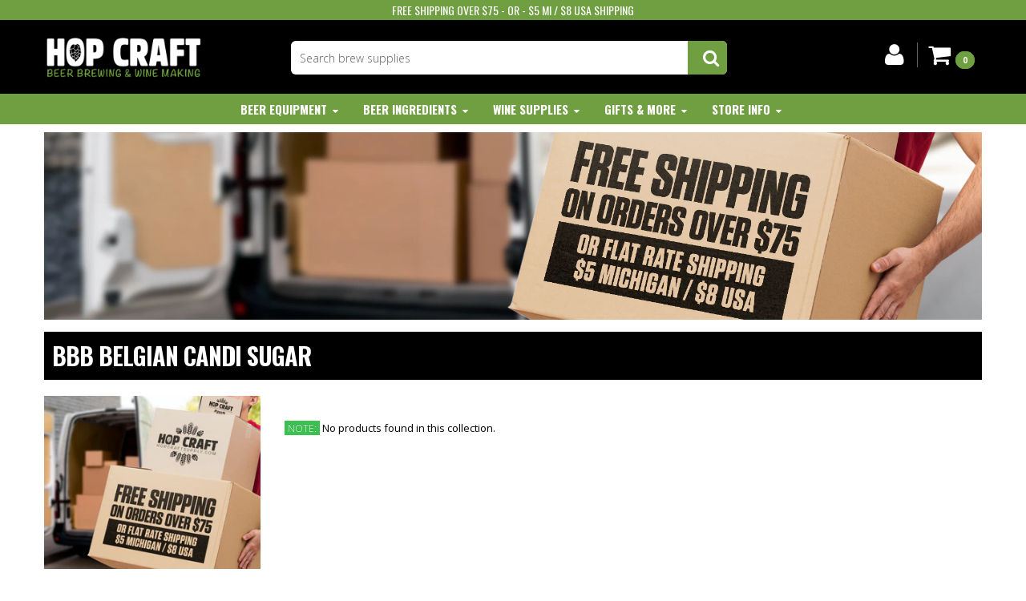

--- FILE ---
content_type: text/html; charset=utf-8
request_url: https://www.hopcraftsupply.com/collections/bbb-belgian-candi-sugar
body_size: 23165
content:
<!doctype html>
<!--[if IE 8 ]>    <html lang="en" class="no-js ie8"> <![endif]-->
<!--[if (lt IE 8) ]>    <html lang="en" class="no-js ie7"> <![endif]-->
<!--[if (gt IE 9)|!(IE)]><!--> <html lang="en" class="no-js"> <!--<![endif]-->
<head>
  
  
<!-- Global site tag (gtag.js) - Google Analytics -->
<script async src="https://www.googletagmanager.com/gtag/js?id=G-R838LMZSPG"></script>
<script>
  window.dataLayer = window.dataLayer || [];
  function gtag(){dataLayer.push(arguments);}
  gtag('js', new Date());

  gtag('config', 'G-R838LMZSPG');
</script>
  
  
  
  
  
  <link rel="shortcut icon" href="//www.hopcraftsupply.com/cdn/shop/t/32/assets/favicon.png?v=164916811919747312971679535034" type="image/x-icon" />
  
  
  
  
  
  
  
  
  
  
  <meta charset="UTF-8">
  <meta http-equiv="Content-Type" content="text/html; charset=utf-8">
  <meta name="viewport" content="width=device-width, initial-scale=1, minimum-scale=1, maximum-scale=1" />
  <link rel="canonical" href="https://www.hopcraftsupply.com/collections/bbb-belgian-candi-sugar" />
  <meta property="og:image" content="https://cdn.shopify.com/s/files/1/0714/2881/files/ing-image.jpg" alt="Hop Craft - Michigan homebrewing and wine making supplies">
  
  
  
  
  <meta name="google-site-verification" content="T2BwDzBVONWXBWAnpEdQsQ7G2qmhr8thunwznuKe-mA" />
  
  
  
  
  
  <meta name="description" content="" />
  
  
  
  <title>BBB BELGIAN CANDI SUGAR | Hop Craft Supply Co.</title>
  
  
  


  
    <meta property="og:image" content="//www.hopcraftsupply.com/cdn/shop/t/32/assets/logo.png?v=4616516372500869881679535034" />
  

  
   
  <link href='//fonts.googleapis.com/css?family=PT+Sans:300,400,700' rel='stylesheet' type='text/css'>
  
  
   
  <link href='//fonts.googleapis.com/css?family=Open+Sans:300,400,700' rel='stylesheet' type='text/css'>
  
  
  <!--[if IE 8 ]> <link href="//www.hopcraftsupply.com/cdn/shop/t/32/assets/ie8.css?v=34241606194775417601679535034" rel="stylesheet" type="text/css" media="all" /> <![endif]-->
  
  <link href="//netdna.bootstrapcdn.com/font-awesome/3.2.1/css/font-awesome.min.css" rel="stylesheet" type="text/css" media="all" />
  
  <link href="//www.hopcraftsupply.com/cdn/shop/t/32/assets/animate.min.css?v=26015726645408109341679535034" rel="stylesheet" type="text/css" media="all" />
  <link href="//www.hopcraftsupply.com/cdn/shop/t/32/assets/kumi.plugins.css?v=98865602708626455071679535034" rel="stylesheet" type="text/css" media="all" />
  
  
  
  
  <link href="//www.hopcraftsupply.com/cdn/shop/t/32/assets/jquery.owl.carousel.css?v=143605719946416419151701806039" rel="stylesheet" type="text/css" media="all" />
  <link href="//www.hopcraftsupply.com/cdn/shop/t/32/assets/jquery.fancybox.css?v=92774074458014991691701806039" rel="stylesheet" type="text/css" media="all" />
  <link href="//www.hopcraftsupply.com/cdn/shop/t/32/assets/jquery.fancybox-buttons.css?v=139473008652158492841701806039" rel="stylesheet" type="text/css" media="all" />

  <link href="//www.hopcraftsupply.com/cdn/shop/t/32/assets/bootstrap.min.css?v=142213545305940173101679535034" rel="stylesheet" type="text/css" media="all" />
  <link href="//www.hopcraftsupply.com/cdn/shop/t/32/assets/bootstrap-modal.css?v=68688658048210704821679535034" rel="stylesheet" type="text/css" media="all" />
  <link href="//www.hopcraftsupply.com/cdn/shop/t/32/assets/bootstrap-switch.css?v=44898043042204622141679535034" rel="stylesheet" type="text/css" media="all" />
  
  <link href="//www.hopcraftsupply.com/cdn/shop/t/32/assets/kumi.global.css?v=59843940841756371101762032713" rel="stylesheet" type="text/css" media="all" />
  <link href="//www.hopcraftsupply.com/cdn/shop/t/32/assets/kumi.style.css?v=162173930514017184371762032713" rel="stylesheet" type="text/css" media="all" />
  <link href="//www.hopcraftsupply.com/cdn/shop/t/32/assets/kumi.media.css?v=19353141602606380911679535034" rel="stylesheet" type="text/css" media="all" />
  
  
  <script src="//www.hopcraftsupply.com/cdn/shopifycloud/storefront/assets/themes_support/shopify_common-5f594365.js" type="text/javascript"></script>
  

  
  <script src="//www.hopcraftsupply.com/cdn/shop/t/32/assets/shopify_common.js?v=14298614452551288571679535034" type="text/javascript"></script>
  
  
  <script src="//www.hopcraftsupply.com/cdn/shop/t/32/assets/jquery-1.8.2.min.js?v=16839718699480930611679535034" type="text/javascript"></script>
  <script src="//www.hopcraftsupply.com/cdn/shop/t/32/assets/jquery.easing.1.3.js?v=87267849610611941221679535034" type="text/javascript"></script>
  
  <script src="//www.hopcraftsupply.com/cdn/shop/t/32/assets/TweenMax.min.js?v=90624384621789474361679535034" type="text/javascript"></script>
  <script src="//www.hopcraftsupply.com/cdn/shop/t/32/assets/kumi.animation.js?v=140107879276876137171679535034" type="text/javascript"></script>
  
  
  
  
  
  <script src="//www.hopcraftsupply.com/cdn/shop/t/32/assets/bootstrap.min.js?v=65104011308103364271679535034" type="text/javascript"></script>
  <script src="//www.hopcraftsupply.com/cdn/shop/t/32/assets/bootstrap-modal.js?v=12510494864028014301679535034" type="text/javascript"></script>
  <script src="//www.hopcraftsupply.com/cdn/shop/t/32/assets/bootstrap-modalmanager.js?v=22736093669414834121679535034" type="text/javascript"></script>
  <script src="//www.hopcraftsupply.com/cdn/shop/t/32/assets/bootstrap-switch.js?v=76735132754683128491679535034" type="text/javascript"></script>
  
  <script src="//www.hopcraftsupply.com/cdn/shop/t/32/assets/modernizr.js?v=136554011001666959481679535034" type="text/javascript"></script>
  <script src="//www.hopcraftsupply.com/cdn/shop/t/32/assets/kumi.plugins.js?v=117411142403871221381679535034" type="text/javascript"></script>
  
  
    <script src="//www.hopcraftsupply.com/cdn/shop/t/32/assets/jquery.mixitup.min.js?v=20404502351001495841679535034" type="text/javascript"></script>
  
  
  
  
  <script src="//www.hopcraftsupply.com/cdn/shop/t/32/assets/jquery.appear.js?v=62110238356961602371679535034" type="text/javascript"></script>
  
  <script src="//www.hopcraftsupply.com/cdn/shop/t/32/assets/jquery.imagesloaded.min.js?v=87590947715040177931679535034" type="text/javascript"></script>
  <script src="//www.hopcraftsupply.com/cdn/shop/t/32/assets/jquery.hoverIntent.min.js?v=29175521564566609461679535034" type="text/javascript"></script>
  <script src="//www.hopcraftsupply.com/cdn/shop/t/32/assets/jquery.owl.carousel.min.js?v=128556551344874541741679535034" type="text/javascript"></script>
  <script src="//www.hopcraftsupply.com/cdn/shop/t/32/assets/jquery.fancybox.pack.js?v=98388074616830255951679535034" type="text/javascript"></script>
  <script src="//www.hopcraftsupply.com/cdn/shop/t/32/assets/jquery.fancybox-buttons.js?v=55176213373343787281679535034" type="text/javascript"></script>
  
  <script src="//www.hopcraftsupply.com/cdn/shop/t/32/assets/jquery.plugin.min.js?v=84380773999872536741679535034" type="text/javascript"></script>
  <script src="//www.hopcraftsupply.com/cdn/shop/t/32/assets/jquery.countdown.min.js?v=11523271478596468241679535034" type="text/javascript"></script>
  
  
  
  <script src="//www.hopcraftsupply.com/cdn/shop/t/32/assets/kumi.global.js?v=63730454161533246701708380661" type="text/javascript"></script>
  <script src="//www.hopcraftsupply.com/cdn/shopifycloud/storefront/assets/themes_support/api.jquery-7ab1a3a4.js" type="text/javascript"></script>
  <script type="text/javascript">
  Shopify.updateCartInfo = function(cart, cart_summary_id, cart_count_id) {
    if ((typeof cart_summary_id) === 'string') {
      var cart_summary = jQuery('#' + cart_summary_id);
      if (cart_summary.length) {
        // Start from scratch.
        cart_summary.empty();
        // Pull it all out.
        
        jQuery.each(cart, function(key, value) {
          if (key === 'items') {
            
            if (value.length) {
              jQuery('<div class="items control-container"></div>').appendTo(cart_summary);
              var table = jQuery('#' + cart_summary_id + ' div.items');
              
              jQuery.each(value, function(i, item) {
                jQuery('<div class="row-fluid control-group"><div class="span4 cart-left"><a class="cart-close" title="Remove" href="javascript:;" onclick="Shopify.removeItem(' + item.variant_id + ')"><i class="icon-remove-circle"></i></a><a class="cart-image" href="' + item.url + '"><img src="' + Shopify.resizeImage(item.image, 'small') + '" alt="" title=""/></a></div><div class="span8 text-left cart-right"><div class="cart-title uppercase"><a href="' + item.url + '"><h4>' + item.title + '</h4></a></div><div class="cart-prices"><strong>' + Shopify.formatMoney(item.price, "${{amount}}") + '</strong> x ' + item.quantity + '</div></div></div>').appendTo(table);
              });
              
              jQuery('<div class="actions control-container"></div>').appendTo(cart_summary);
              var action = jQuery('#' + cart_summary_id + ' div.actions');
              jQuery('<div class="row-fluid"><div class="span4"><span class="uppercase">Total</span></div><div class="span8 text-left"><strong>' + Shopify.formatMoney(cart.total_price, "${{amount}}") + '</strong></div></div>').appendTo(action);
              jQuery('<div class="last text-left"><a class="btn btn-1" href="/checkout">Checkout</a><a class="btn btn-2" href="/cart">View Cart</button></div>').appendTo(action);
            }
            else {
              jQuery('<div class="row-fluid text-center empty"><em>Your shopping cart is empty. Check out our <a href="/collections/all">catalog</a> to see what\'s available.</em></div>').appendTo(cart_summary);
            }
          }
        });
      }
    }
    // Update cart count.
    if ($('#social-cart-num').length) {
      $('#social-cart-num').html(cart.item_count);
    }
    
    /* Update cart info */
    updateCartDesc(cart);
  };
  
  
  // Update Cart
  Shopify.onCartUpdate = function(cart) {
    Shopify.updateCartInfo(cart, 'cart-info', 'shopping-cart');
  };
  
  
  // Remove item
  Shopify.removeItem = function(variant_id, callback) {
    
    /* Show loading in Cart info */
    $('#umbrella .cart-loading').removeClass('hide');
    
    var params = {
      type: 'POST',
      url: '/cart/change.js',
      data:  'quantity=0&id='+variant_id,
      dataType: 'json',
      success: function(cart) { 
      if ((typeof callback) === 'function') {
      callback(cart);
    }
    else {
      Shopify.onCartUpdate(cart);
    }
  },
    error: function(XMLHttpRequest, textStatus) {
      Shopify.onError(XMLHttpRequest, textStatus);
    }
  };
  jQuery.ajax(params);
  };
  
  function updateCartDesc(data){
    var $cartNumberText = $('#umbrella .number');
    
    switch(data.item_count){
      case 0:
        $cartNumberText.text('0');
        break;
      case 1:
        $cartNumberText.text('1');
        break;
      default:
        $cartNumberText.text(data.item_count);
        break;
    }
    
    
    
     /* Hide loading in Cart info */
     $('#umbrella .cart-loading').addClass('hide');
     }
     
     $(window).load(function() {
       // Let's get the cart and show what's in it in the cart box.	
       Shopify.getCart(function(cart) {
         
         Shopify.updateCartInfo(cart, 'cart-info');		
       });
     });
     
     /* customer address helper */
     Shopify.CustomerAddress = {
       toggleForm: function(id) {
         var editEl = document.getElementById('edit_address_'+id);
         var toolEl = document.getElementById('tool_address_'+id);      
         editEl.style.display = editEl.style.display == 'none' ? '' : 'none';
         return false;    
       },
       
       toggleNewForm: function() {
         var el = document.getElementById('add_address');
         el.style.display = el.style.display == 'none' ? '' : 'none';
         return false;
       },
       
       destroy: function(id, confirm_msg) {
         if (confirm(confirm_msg || "Are you sure you wish to delete this address?")) {
           Shopify.postLink('/account/addresses/'+id, {'parameters': {'_method': 'delete'}});
         }      
       }
     }
     
</script>
  
  <script src="//www.hopcraftsupply.com/cdn/shop/t/32/assets/kumi.script.js?v=11697735114107985841701806039" type="text/javascript"></script>
  
  <script>window.performance && window.performance.mark && window.performance.mark('shopify.content_for_header.start');</script><meta name="google-site-verification" content="T2BwDzBVONWXBWAnpEdQsQ7G2qmhr8thunwznuKe-mA">
<meta id="shopify-digital-wallet" name="shopify-digital-wallet" content="/7142881/digital_wallets/dialog">
<meta name="shopify-checkout-api-token" content="d68839eb5a7d84542f19588cc193fd29">
<meta id="in-context-paypal-metadata" data-shop-id="7142881" data-venmo-supported="false" data-environment="production" data-locale="en_US" data-paypal-v4="true" data-currency="USD">
<link rel="alternate" type="application/atom+xml" title="Feed" href="/collections/bbb-belgian-candi-sugar.atom" />
<link rel="alternate" type="application/json+oembed" href="https://www.hopcraftsupply.com/collections/bbb-belgian-candi-sugar.oembed">
<script async="async" src="/checkouts/internal/preloads.js?locale=en-US"></script>
<link rel="preconnect" href="https://shop.app" crossorigin="anonymous">
<script async="async" src="https://shop.app/checkouts/internal/preloads.js?locale=en-US&shop_id=7142881" crossorigin="anonymous"></script>
<script id="apple-pay-shop-capabilities" type="application/json">{"shopId":7142881,"countryCode":"US","currencyCode":"USD","merchantCapabilities":["supports3DS"],"merchantId":"gid:\/\/shopify\/Shop\/7142881","merchantName":"Hop Craft Supply Co.","requiredBillingContactFields":["postalAddress","email","phone"],"requiredShippingContactFields":["postalAddress","email","phone"],"shippingType":"shipping","supportedNetworks":["visa","masterCard","amex","discover","elo","jcb"],"total":{"type":"pending","label":"Hop Craft Supply Co.","amount":"1.00"},"shopifyPaymentsEnabled":true,"supportsSubscriptions":true}</script>
<script id="shopify-features" type="application/json">{"accessToken":"d68839eb5a7d84542f19588cc193fd29","betas":["rich-media-storefront-analytics"],"domain":"www.hopcraftsupply.com","predictiveSearch":true,"shopId":7142881,"locale":"en"}</script>
<script>var Shopify = Shopify || {};
Shopify.shop = "hop-head-brew-supply.myshopify.com";
Shopify.locale = "en";
Shopify.currency = {"active":"USD","rate":"1.0"};
Shopify.country = "US";
Shopify.theme = {"name":"CURRENT","id":136651964674,"schema_name":null,"schema_version":null,"theme_store_id":null,"role":"main"};
Shopify.theme.handle = "null";
Shopify.theme.style = {"id":null,"handle":null};
Shopify.cdnHost = "www.hopcraftsupply.com/cdn";
Shopify.routes = Shopify.routes || {};
Shopify.routes.root = "/";</script>
<script type="module">!function(o){(o.Shopify=o.Shopify||{}).modules=!0}(window);</script>
<script>!function(o){function n(){var o=[];function n(){o.push(Array.prototype.slice.apply(arguments))}return n.q=o,n}var t=o.Shopify=o.Shopify||{};t.loadFeatures=n(),t.autoloadFeatures=n()}(window);</script>
<script>
  window.ShopifyPay = window.ShopifyPay || {};
  window.ShopifyPay.apiHost = "shop.app\/pay";
  window.ShopifyPay.redirectState = null;
</script>
<script id="shop-js-analytics" type="application/json">{"pageType":"collection"}</script>
<script defer="defer" async type="module" src="//www.hopcraftsupply.com/cdn/shopifycloud/shop-js/modules/v2/client.init-shop-cart-sync_BdyHc3Nr.en.esm.js"></script>
<script defer="defer" async type="module" src="//www.hopcraftsupply.com/cdn/shopifycloud/shop-js/modules/v2/chunk.common_Daul8nwZ.esm.js"></script>
<script type="module">
  await import("//www.hopcraftsupply.com/cdn/shopifycloud/shop-js/modules/v2/client.init-shop-cart-sync_BdyHc3Nr.en.esm.js");
await import("//www.hopcraftsupply.com/cdn/shopifycloud/shop-js/modules/v2/chunk.common_Daul8nwZ.esm.js");

  window.Shopify.SignInWithShop?.initShopCartSync?.({"fedCMEnabled":true,"windoidEnabled":true});

</script>
<script>
  window.Shopify = window.Shopify || {};
  if (!window.Shopify.featureAssets) window.Shopify.featureAssets = {};
  window.Shopify.featureAssets['shop-js'] = {"shop-cart-sync":["modules/v2/client.shop-cart-sync_QYOiDySF.en.esm.js","modules/v2/chunk.common_Daul8nwZ.esm.js"],"init-fed-cm":["modules/v2/client.init-fed-cm_DchLp9rc.en.esm.js","modules/v2/chunk.common_Daul8nwZ.esm.js"],"shop-button":["modules/v2/client.shop-button_OV7bAJc5.en.esm.js","modules/v2/chunk.common_Daul8nwZ.esm.js"],"init-windoid":["modules/v2/client.init-windoid_DwxFKQ8e.en.esm.js","modules/v2/chunk.common_Daul8nwZ.esm.js"],"shop-cash-offers":["modules/v2/client.shop-cash-offers_DWtL6Bq3.en.esm.js","modules/v2/chunk.common_Daul8nwZ.esm.js","modules/v2/chunk.modal_CQq8HTM6.esm.js"],"shop-toast-manager":["modules/v2/client.shop-toast-manager_CX9r1SjA.en.esm.js","modules/v2/chunk.common_Daul8nwZ.esm.js"],"init-shop-email-lookup-coordinator":["modules/v2/client.init-shop-email-lookup-coordinator_UhKnw74l.en.esm.js","modules/v2/chunk.common_Daul8nwZ.esm.js"],"pay-button":["modules/v2/client.pay-button_DzxNnLDY.en.esm.js","modules/v2/chunk.common_Daul8nwZ.esm.js"],"avatar":["modules/v2/client.avatar_BTnouDA3.en.esm.js"],"init-shop-cart-sync":["modules/v2/client.init-shop-cart-sync_BdyHc3Nr.en.esm.js","modules/v2/chunk.common_Daul8nwZ.esm.js"],"shop-login-button":["modules/v2/client.shop-login-button_D8B466_1.en.esm.js","modules/v2/chunk.common_Daul8nwZ.esm.js","modules/v2/chunk.modal_CQq8HTM6.esm.js"],"init-customer-accounts-sign-up":["modules/v2/client.init-customer-accounts-sign-up_C8fpPm4i.en.esm.js","modules/v2/client.shop-login-button_D8B466_1.en.esm.js","modules/v2/chunk.common_Daul8nwZ.esm.js","modules/v2/chunk.modal_CQq8HTM6.esm.js"],"init-shop-for-new-customer-accounts":["modules/v2/client.init-shop-for-new-customer-accounts_CVTO0Ztu.en.esm.js","modules/v2/client.shop-login-button_D8B466_1.en.esm.js","modules/v2/chunk.common_Daul8nwZ.esm.js","modules/v2/chunk.modal_CQq8HTM6.esm.js"],"init-customer-accounts":["modules/v2/client.init-customer-accounts_dRgKMfrE.en.esm.js","modules/v2/client.shop-login-button_D8B466_1.en.esm.js","modules/v2/chunk.common_Daul8nwZ.esm.js","modules/v2/chunk.modal_CQq8HTM6.esm.js"],"shop-follow-button":["modules/v2/client.shop-follow-button_CkZpjEct.en.esm.js","modules/v2/chunk.common_Daul8nwZ.esm.js","modules/v2/chunk.modal_CQq8HTM6.esm.js"],"lead-capture":["modules/v2/client.lead-capture_BntHBhfp.en.esm.js","modules/v2/chunk.common_Daul8nwZ.esm.js","modules/v2/chunk.modal_CQq8HTM6.esm.js"],"checkout-modal":["modules/v2/client.checkout-modal_CfxcYbTm.en.esm.js","modules/v2/chunk.common_Daul8nwZ.esm.js","modules/v2/chunk.modal_CQq8HTM6.esm.js"],"shop-login":["modules/v2/client.shop-login_Da4GZ2H6.en.esm.js","modules/v2/chunk.common_Daul8nwZ.esm.js","modules/v2/chunk.modal_CQq8HTM6.esm.js"],"payment-terms":["modules/v2/client.payment-terms_MV4M3zvL.en.esm.js","modules/v2/chunk.common_Daul8nwZ.esm.js","modules/v2/chunk.modal_CQq8HTM6.esm.js"]};
</script>
<script>(function() {
  var isLoaded = false;
  function asyncLoad() {
    if (isLoaded) return;
    isLoaded = true;
    var urls = ["\/\/www.powr.io\/powr.js?powr-token=hop-head-brew-supply.myshopify.com\u0026external-type=shopify\u0026shop=hop-head-brew-supply.myshopify.com","https:\/\/cdn.nfcube.com\/instafeed-58be549ecc40bd148f9d542d15b96699.js?shop=hop-head-brew-supply.myshopify.com","https:\/\/cdn.hextom.com\/js\/quickannouncementbar.js?shop=hop-head-brew-supply.myshopify.com","https:\/\/cdn.hextom.com\/js\/freeshippingbar.js?shop=hop-head-brew-supply.myshopify.com"];
    for (var i = 0; i < urls.length; i++) {
      var s = document.createElement('script');
      s.type = 'text/javascript';
      s.async = true;
      s.src = urls[i];
      var x = document.getElementsByTagName('script')[0];
      x.parentNode.insertBefore(s, x);
    }
  };
  if(window.attachEvent) {
    window.attachEvent('onload', asyncLoad);
  } else {
    window.addEventListener('load', asyncLoad, false);
  }
})();</script>
<script id="__st">var __st={"a":7142881,"offset":-18000,"reqid":"4da5f71c-e492-4615-a0c5-ec0ce1c48c0f-1769008787","pageurl":"www.hopcraftsupply.com\/collections\/bbb-belgian-candi-sugar","u":"463b2954bc2b","p":"collection","rtyp":"collection","rid":246856908977};</script>
<script>window.ShopifyPaypalV4VisibilityTracking = true;</script>
<script id="captcha-bootstrap">!function(){'use strict';const t='contact',e='account',n='new_comment',o=[[t,t],['blogs',n],['comments',n],[t,'customer']],c=[[e,'customer_login'],[e,'guest_login'],[e,'recover_customer_password'],[e,'create_customer']],r=t=>t.map((([t,e])=>`form[action*='/${t}']:not([data-nocaptcha='true']) input[name='form_type'][value='${e}']`)).join(','),a=t=>()=>t?[...document.querySelectorAll(t)].map((t=>t.form)):[];function s(){const t=[...o],e=r(t);return a(e)}const i='password',u='form_key',d=['recaptcha-v3-token','g-recaptcha-response','h-captcha-response',i],f=()=>{try{return window.sessionStorage}catch{return}},m='__shopify_v',_=t=>t.elements[u];function p(t,e,n=!1){try{const o=window.sessionStorage,c=JSON.parse(o.getItem(e)),{data:r}=function(t){const{data:e,action:n}=t;return t[m]||n?{data:e,action:n}:{data:t,action:n}}(c);for(const[e,n]of Object.entries(r))t.elements[e]&&(t.elements[e].value=n);n&&o.removeItem(e)}catch(o){console.error('form repopulation failed',{error:o})}}const l='form_type',E='cptcha';function T(t){t.dataset[E]=!0}const w=window,h=w.document,L='Shopify',v='ce_forms',y='captcha';let A=!1;((t,e)=>{const n=(g='f06e6c50-85a8-45c8-87d0-21a2b65856fe',I='https://cdn.shopify.com/shopifycloud/storefront-forms-hcaptcha/ce_storefront_forms_captcha_hcaptcha.v1.5.2.iife.js',D={infoText:'Protected by hCaptcha',privacyText:'Privacy',termsText:'Terms'},(t,e,n)=>{const o=w[L][v],c=o.bindForm;if(c)return c(t,g,e,D).then(n);var r;o.q.push([[t,g,e,D],n]),r=I,A||(h.body.append(Object.assign(h.createElement('script'),{id:'captcha-provider',async:!0,src:r})),A=!0)});var g,I,D;w[L]=w[L]||{},w[L][v]=w[L][v]||{},w[L][v].q=[],w[L][y]=w[L][y]||{},w[L][y].protect=function(t,e){n(t,void 0,e),T(t)},Object.freeze(w[L][y]),function(t,e,n,w,h,L){const[v,y,A,g]=function(t,e,n){const i=e?o:[],u=t?c:[],d=[...i,...u],f=r(d),m=r(i),_=r(d.filter((([t,e])=>n.includes(e))));return[a(f),a(m),a(_),s()]}(w,h,L),I=t=>{const e=t.target;return e instanceof HTMLFormElement?e:e&&e.form},D=t=>v().includes(t);t.addEventListener('submit',(t=>{const e=I(t);if(!e)return;const n=D(e)&&!e.dataset.hcaptchaBound&&!e.dataset.recaptchaBound,o=_(e),c=g().includes(e)&&(!o||!o.value);(n||c)&&t.preventDefault(),c&&!n&&(function(t){try{if(!f())return;!function(t){const e=f();if(!e)return;const n=_(t);if(!n)return;const o=n.value;o&&e.removeItem(o)}(t);const e=Array.from(Array(32),(()=>Math.random().toString(36)[2])).join('');!function(t,e){_(t)||t.append(Object.assign(document.createElement('input'),{type:'hidden',name:u})),t.elements[u].value=e}(t,e),function(t,e){const n=f();if(!n)return;const o=[...t.querySelectorAll(`input[type='${i}']`)].map((({name:t})=>t)),c=[...d,...o],r={};for(const[a,s]of new FormData(t).entries())c.includes(a)||(r[a]=s);n.setItem(e,JSON.stringify({[m]:1,action:t.action,data:r}))}(t,e)}catch(e){console.error('failed to persist form',e)}}(e),e.submit())}));const S=(t,e)=>{t&&!t.dataset[E]&&(n(t,e.some((e=>e===t))),T(t))};for(const o of['focusin','change'])t.addEventListener(o,(t=>{const e=I(t);D(e)&&S(e,y())}));const B=e.get('form_key'),M=e.get(l),P=B&&M;t.addEventListener('DOMContentLoaded',(()=>{const t=y();if(P)for(const e of t)e.elements[l].value===M&&p(e,B);[...new Set([...A(),...v().filter((t=>'true'===t.dataset.shopifyCaptcha))])].forEach((e=>S(e,t)))}))}(h,new URLSearchParams(w.location.search),n,t,e,['guest_login'])})(!0,!0)}();</script>
<script integrity="sha256-4kQ18oKyAcykRKYeNunJcIwy7WH5gtpwJnB7kiuLZ1E=" data-source-attribution="shopify.loadfeatures" defer="defer" src="//www.hopcraftsupply.com/cdn/shopifycloud/storefront/assets/storefront/load_feature-a0a9edcb.js" crossorigin="anonymous"></script>
<script crossorigin="anonymous" defer="defer" src="//www.hopcraftsupply.com/cdn/shopifycloud/storefront/assets/shopify_pay/storefront-65b4c6d7.js?v=20250812"></script>
<script data-source-attribution="shopify.dynamic_checkout.dynamic.init">var Shopify=Shopify||{};Shopify.PaymentButton=Shopify.PaymentButton||{isStorefrontPortableWallets:!0,init:function(){window.Shopify.PaymentButton.init=function(){};var t=document.createElement("script");t.src="https://www.hopcraftsupply.com/cdn/shopifycloud/portable-wallets/latest/portable-wallets.en.js",t.type="module",document.head.appendChild(t)}};
</script>
<script data-source-attribution="shopify.dynamic_checkout.buyer_consent">
  function portableWalletsHideBuyerConsent(e){var t=document.getElementById("shopify-buyer-consent"),n=document.getElementById("shopify-subscription-policy-button");t&&n&&(t.classList.add("hidden"),t.setAttribute("aria-hidden","true"),n.removeEventListener("click",e))}function portableWalletsShowBuyerConsent(e){var t=document.getElementById("shopify-buyer-consent"),n=document.getElementById("shopify-subscription-policy-button");t&&n&&(t.classList.remove("hidden"),t.removeAttribute("aria-hidden"),n.addEventListener("click",e))}window.Shopify?.PaymentButton&&(window.Shopify.PaymentButton.hideBuyerConsent=portableWalletsHideBuyerConsent,window.Shopify.PaymentButton.showBuyerConsent=portableWalletsShowBuyerConsent);
</script>
<script data-source-attribution="shopify.dynamic_checkout.cart.bootstrap">document.addEventListener("DOMContentLoaded",(function(){function t(){return document.querySelector("shopify-accelerated-checkout-cart, shopify-accelerated-checkout")}if(t())Shopify.PaymentButton.init();else{new MutationObserver((function(e,n){t()&&(Shopify.PaymentButton.init(),n.disconnect())})).observe(document.body,{childList:!0,subtree:!0})}}));
</script>
<link id="shopify-accelerated-checkout-styles" rel="stylesheet" media="screen" href="https://www.hopcraftsupply.com/cdn/shopifycloud/portable-wallets/latest/accelerated-checkout-backwards-compat.css" crossorigin="anonymous">
<style id="shopify-accelerated-checkout-cart">
        #shopify-buyer-consent {
  margin-top: 1em;
  display: inline-block;
  width: 100%;
}

#shopify-buyer-consent.hidden {
  display: none;
}

#shopify-subscription-policy-button {
  background: none;
  border: none;
  padding: 0;
  text-decoration: underline;
  font-size: inherit;
  cursor: pointer;
}

#shopify-subscription-policy-button::before {
  box-shadow: none;
}

      </style>

<script>window.performance && window.performance.mark && window.performance.mark('shopify.content_for_header.end');</script>

  <script>window.BOLD = window.BOLD || {};
    window.BOLD.common = window.BOLD.common || {};
    window.BOLD.common.Shopify = window.BOLD.common.Shopify || {};

    window.BOLD.common.Shopify.shop = {
        domain: 'www.hopcraftsupply.com',
        permanent_domain: 'hop-head-brew-supply.myshopify.com',
        url: 'https://www.hopcraftsupply.com',
        secure_url: 'https://www.hopcraftsupply.com',
        money_format: "${{amount}}",
        currency: "USD"
    };

    window.BOLD.common.Shopify.cart = {"note":null,"attributes":{},"original_total_price":0,"total_price":0,"total_discount":0,"total_weight":0.0,"item_count":0,"items":[],"requires_shipping":false,"currency":"USD","items_subtotal_price":0,"cart_level_discount_applications":[],"checkout_charge_amount":0};
    window.BOLD.common.template = 'collection';window.BOLD.common.Shopify.formatMoney = function(money, format) {
        function n(t, e) {
            return "undefined" == typeof t ? e : t
        }
        function r(t, e, r, i) {
            if (e = n(e, 2),
            r = n(r, ","),
            i = n(i, "."),
            isNaN(t) || null == t)
                return 0;
            t = (t / 100).toFixed(e);
            var o = t.split(".")
              , a = o[0].replace(/(\d)(?=(\d\d\d)+(?!\d))/g, "$1" + r)
              , s = o[1] ? i + o[1] : "";
            return a + s
        }
        "string" == typeof money && (money = money.replace(".", ""));
        var i = ""
          , o = /\{\{\s*(\w+)\s*\}\}/
          , a = format || window.BOLD.common.Shopify.shop.money_format || window.Shopify.money_format || "$ {{ amount }}";
        switch (a.match(o)[1]) {
            case "amount":
                i = r(money, 2);
                break;
            case "amount_no_decimals":
                i = r(money, 0);
                break;
            case "amount_with_comma_separator":
                i = r(money, 2, ".", ",");
                break;
            case "amount_no_decimals_with_comma_separator":
                i = r(money, 0, ".", ",");
                break;
            case "amount_with_space_separator":
                i = r(money, 2, ".", " ");
                break;
            case "amount_no_decimals_with_space_separator":
                i = r(money, 0, ".", " ");
                break;
        }
        return a.replace(o, i);
    };

    window.BOLD.common.Shopify.saveProduct = function (handle, product) {
        if (typeof handle === 'string' && typeof window.BOLD.common.Shopify.products[handle] === 'undefined') {
            if (typeof product === 'number') {
                window.BOLD.common.Shopify.handles[product] = handle;
                product = { id: product };
            }
            window.BOLD.common.Shopify.products[handle] = product;
        }
    };

	window.BOLD.common.Shopify.saveVariant = function (variant_id, variant) {
		if (typeof variant_id === 'number' && typeof window.BOLD.common.Shopify.variants[variant_id] === 'undefined') {
			window.BOLD.common.Shopify.variants[variant_id] = variant;
		}
	};window.BOLD.common.Shopify.products = window.BOLD.common.Shopify.products || {};
    window.BOLD.common.Shopify.variants = window.BOLD.common.Shopify.variants || {};
    window.BOLD.common.Shopify.handles = window.BOLD.common.Shopify.handles || {};window.BOLD.common.Shopify.saveProduct(null, null);window.BOLD.common.Shopify.metafields = window.BOLD.common.Shopify.metafields || {};window.BOLD.common.Shopify.metafields["bold_rp"] = {};</script>

<link href="//www.hopcraftsupply.com/cdn/shop/t/32/assets/bold-upsell.css?v=51915886505602322711679535034" rel="stylesheet" type="text/css" media="all" />
<link href="//www.hopcraftsupply.com/cdn/shop/t/32/assets/bold-upsell-custom.css?v=157476255988720460371679535034" rel="stylesheet" type="text/css" media="all" />

  


<link href="https://fonts.googleapis.com/css?family=Oswald:200,300,400,500,600,700&display=swap" rel="stylesheet">

   <link href="//www.hopcraftsupply.com/cdn/shop/t/32/assets/perfundo.min.css?v=25253255886929017381679535034" rel="stylesheet" type="text/css" media="all" />
  
  <style>
    body {
    -webkit-font-smoothing: antialiased;
    -moz-osx-font-smoothing: grayscale;
    -font-smooth: always;
    }



@font-face { font-family: 'Tungsten'; src: url('//www.hopcraftsupply.com/cdn/shop/t/32/assets/Tungsten.eot?v=72504778182999862051679535034'); src: url('//www.hopcraftsupply.com/cdn/shop/t/32/assets/Tungsten.eot??%23iefix&v=72504778182999862051679535034') format('embedded-opentype'), url('//www.hopcraftsupply.com/cdn/shop/t/32/assets/Tungsten.woff?v=103024512360957132921679535034') format('woff'), url('//www.hopcraftsupply.com/cdn/shop/t/32/assets/Tungsten.ttf?v=146644748293030075761679535034') format('truetype'), url('//www.hopcraftsupply.com/cdn/shop/t/32/assets/Tungsten.svg%23Tungsten?v=7168') format('svg'); font-weight: normal; font-style: normal; -webkit-font-smoothing: antialiased; -moz-osx-font-smoothing: antialiased; }

}
   
  </style>



<style>

.container-newheader {
  display: flex;
  flex-wrap: wrap;
  background-color:#000;
  z-index:999;
  margin-top:12px;
  height:80px;
}

.column-1 {
  flex-basis: 25.5%;
  padding: 10px 10px 10px 0px;
  text-align: center;
  float:left;
}

.column-2 {
  flex-basis: 46.5%;
  padding: 14px 0px 0px 0px;
}

.column-3 {
  flex-basis: 25.5%;
  padding: 16px 0px 10px 10px;
  text-align: right;
  float:right;
}

@media screen and (max-width: 767px) {
  .column-1 {
    flex-basis: 91%;
  }
  .column-2 {
    flex-basis: 91%;
  }
  .column-3 {
    flex-basis: 91%;
  }
}


.search-wrapper input:-moz-placeholder{
  font-weight:100 !important;
  font-size: 14px !important;
  font-family:open sans;
}
.search-wrapper input::-moz-placeholder{
  font-weight:100 !important;
  font-size: 14px !important;
  font-family:open sans;
}
.search-wrapper input:-ms-input-placeholder{
  font-weight:100 !important;
  font-size: 14px !important;
  font-family:open sans;
}
.search-wrapper input::-webkit-input-placeholder{
  font-weight:100 !important;
  font-size: 14px !important;
  font-family:open sans;
}

  
</style>




  
  
<script>window.is_hulkpo_installed=true</script><!-- BEGIN app block: shopify://apps/hulk-product-options/blocks/app-embed/380168ef-9475-4244-a291-f66b189208b5 --><!-- BEGIN app snippet: hulkapps_product_options --><script>
    
        window.hulkapps = {
        shop_slug: "hop-head-brew-supply",
        store_id: "hop-head-brew-supply.myshopify.com",
        money_format: "${{amount}}",
        cart: null,
        product: null,
        product_collections: null,
        product_variants: null,
        is_volume_discount: null,
        is_product_option: true,
        product_id: null,
        page_type: null,
        po_url: "https://productoption.hulkapps.com",
        po_proxy_url: "https://www.hopcraftsupply.com",
        vd_url: "https://volumediscount.hulkapps.com",
        customer: null,
        hulkapps_extension_js: true

    }
    window.is_hulkpo_installed=true
    

      window.hulkapps.page_type = "cart";
      window.hulkapps.cart = {"note":null,"attributes":{},"original_total_price":0,"total_price":0,"total_discount":0,"total_weight":0.0,"item_count":0,"items":[],"requires_shipping":false,"currency":"USD","items_subtotal_price":0,"cart_level_discount_applications":[],"checkout_charge_amount":0}
      if (typeof window.hulkapps.cart.items == "object") {
        for (var i=0; i<window.hulkapps.cart.items.length; i++) {
          ["sku", "grams", "vendor", "url", "image", "handle", "requires_shipping", "product_type", "product_description"].map(function(a) {
            delete window.hulkapps.cart.items[i][a]
          })
        }
      }
      window.hulkapps.cart_collections = {}
      

    

</script>

<!-- END app snippet --><!-- END app block --><script src="https://cdn.shopify.com/extensions/19689677-6488-4a31-adf3-fcf4359c5fd9/forms-2295/assets/shopify-forms-loader.js" type="text/javascript" defer="defer"></script>
<script src="https://cdn.shopify.com/extensions/019bdef3-ad0a-728f-8c72-eda2a502dab2/productoption-173/assets/hulkcode.js" type="text/javascript" defer="defer"></script>
<link href="https://cdn.shopify.com/extensions/019bdef3-ad0a-728f-8c72-eda2a502dab2/productoption-173/assets/hulkcode.css" rel="stylesheet" type="text/css" media="all">
<link href="https://monorail-edge.shopifysvc.com" rel="dns-prefetch">
<script>(function(){if ("sendBeacon" in navigator && "performance" in window) {try {var session_token_from_headers = performance.getEntriesByType('navigation')[0].serverTiming.find(x => x.name == '_s').description;} catch {var session_token_from_headers = undefined;}var session_cookie_matches = document.cookie.match(/_shopify_s=([^;]*)/);var session_token_from_cookie = session_cookie_matches && session_cookie_matches.length === 2 ? session_cookie_matches[1] : "";var session_token = session_token_from_headers || session_token_from_cookie || "";function handle_abandonment_event(e) {var entries = performance.getEntries().filter(function(entry) {return /monorail-edge.shopifysvc.com/.test(entry.name);});if (!window.abandonment_tracked && entries.length === 0) {window.abandonment_tracked = true;var currentMs = Date.now();var navigation_start = performance.timing.navigationStart;var payload = {shop_id: 7142881,url: window.location.href,navigation_start,duration: currentMs - navigation_start,session_token,page_type: "collection"};window.navigator.sendBeacon("https://monorail-edge.shopifysvc.com/v1/produce", JSON.stringify({schema_id: "online_store_buyer_site_abandonment/1.1",payload: payload,metadata: {event_created_at_ms: currentMs,event_sent_at_ms: currentMs}}));}}window.addEventListener('pagehide', handle_abandonment_event);}}());</script>
<script id="web-pixels-manager-setup">(function e(e,d,r,n,o){if(void 0===o&&(o={}),!Boolean(null===(a=null===(i=window.Shopify)||void 0===i?void 0:i.analytics)||void 0===a?void 0:a.replayQueue)){var i,a;window.Shopify=window.Shopify||{};var t=window.Shopify;t.analytics=t.analytics||{};var s=t.analytics;s.replayQueue=[],s.publish=function(e,d,r){return s.replayQueue.push([e,d,r]),!0};try{self.performance.mark("wpm:start")}catch(e){}var l=function(){var e={modern:/Edge?\/(1{2}[4-9]|1[2-9]\d|[2-9]\d{2}|\d{4,})\.\d+(\.\d+|)|Firefox\/(1{2}[4-9]|1[2-9]\d|[2-9]\d{2}|\d{4,})\.\d+(\.\d+|)|Chrom(ium|e)\/(9{2}|\d{3,})\.\d+(\.\d+|)|(Maci|X1{2}).+ Version\/(15\.\d+|(1[6-9]|[2-9]\d|\d{3,})\.\d+)([,.]\d+|)( \(\w+\)|)( Mobile\/\w+|) Safari\/|Chrome.+OPR\/(9{2}|\d{3,})\.\d+\.\d+|(CPU[ +]OS|iPhone[ +]OS|CPU[ +]iPhone|CPU IPhone OS|CPU iPad OS)[ +]+(15[._]\d+|(1[6-9]|[2-9]\d|\d{3,})[._]\d+)([._]\d+|)|Android:?[ /-](13[3-9]|1[4-9]\d|[2-9]\d{2}|\d{4,})(\.\d+|)(\.\d+|)|Android.+Firefox\/(13[5-9]|1[4-9]\d|[2-9]\d{2}|\d{4,})\.\d+(\.\d+|)|Android.+Chrom(ium|e)\/(13[3-9]|1[4-9]\d|[2-9]\d{2}|\d{4,})\.\d+(\.\d+|)|SamsungBrowser\/([2-9]\d|\d{3,})\.\d+/,legacy:/Edge?\/(1[6-9]|[2-9]\d|\d{3,})\.\d+(\.\d+|)|Firefox\/(5[4-9]|[6-9]\d|\d{3,})\.\d+(\.\d+|)|Chrom(ium|e)\/(5[1-9]|[6-9]\d|\d{3,})\.\d+(\.\d+|)([\d.]+$|.*Safari\/(?![\d.]+ Edge\/[\d.]+$))|(Maci|X1{2}).+ Version\/(10\.\d+|(1[1-9]|[2-9]\d|\d{3,})\.\d+)([,.]\d+|)( \(\w+\)|)( Mobile\/\w+|) Safari\/|Chrome.+OPR\/(3[89]|[4-9]\d|\d{3,})\.\d+\.\d+|(CPU[ +]OS|iPhone[ +]OS|CPU[ +]iPhone|CPU IPhone OS|CPU iPad OS)[ +]+(10[._]\d+|(1[1-9]|[2-9]\d|\d{3,})[._]\d+)([._]\d+|)|Android:?[ /-](13[3-9]|1[4-9]\d|[2-9]\d{2}|\d{4,})(\.\d+|)(\.\d+|)|Mobile Safari.+OPR\/([89]\d|\d{3,})\.\d+\.\d+|Android.+Firefox\/(13[5-9]|1[4-9]\d|[2-9]\d{2}|\d{4,})\.\d+(\.\d+|)|Android.+Chrom(ium|e)\/(13[3-9]|1[4-9]\d|[2-9]\d{2}|\d{4,})\.\d+(\.\d+|)|Android.+(UC? ?Browser|UCWEB|U3)[ /]?(15\.([5-9]|\d{2,})|(1[6-9]|[2-9]\d|\d{3,})\.\d+)\.\d+|SamsungBrowser\/(5\.\d+|([6-9]|\d{2,})\.\d+)|Android.+MQ{2}Browser\/(14(\.(9|\d{2,})|)|(1[5-9]|[2-9]\d|\d{3,})(\.\d+|))(\.\d+|)|K[Aa][Ii]OS\/(3\.\d+|([4-9]|\d{2,})\.\d+)(\.\d+|)/},d=e.modern,r=e.legacy,n=navigator.userAgent;return n.match(d)?"modern":n.match(r)?"legacy":"unknown"}(),u="modern"===l?"modern":"legacy",c=(null!=n?n:{modern:"",legacy:""})[u],f=function(e){return[e.baseUrl,"/wpm","/b",e.hashVersion,"modern"===e.buildTarget?"m":"l",".js"].join("")}({baseUrl:d,hashVersion:r,buildTarget:u}),m=function(e){var d=e.version,r=e.bundleTarget,n=e.surface,o=e.pageUrl,i=e.monorailEndpoint;return{emit:function(e){var a=e.status,t=e.errorMsg,s=(new Date).getTime(),l=JSON.stringify({metadata:{event_sent_at_ms:s},events:[{schema_id:"web_pixels_manager_load/3.1",payload:{version:d,bundle_target:r,page_url:o,status:a,surface:n,error_msg:t},metadata:{event_created_at_ms:s}}]});if(!i)return console&&console.warn&&console.warn("[Web Pixels Manager] No Monorail endpoint provided, skipping logging."),!1;try{return self.navigator.sendBeacon.bind(self.navigator)(i,l)}catch(e){}var u=new XMLHttpRequest;try{return u.open("POST",i,!0),u.setRequestHeader("Content-Type","text/plain"),u.send(l),!0}catch(e){return console&&console.warn&&console.warn("[Web Pixels Manager] Got an unhandled error while logging to Monorail."),!1}}}}({version:r,bundleTarget:l,surface:e.surface,pageUrl:self.location.href,monorailEndpoint:e.monorailEndpoint});try{o.browserTarget=l,function(e){var d=e.src,r=e.async,n=void 0===r||r,o=e.onload,i=e.onerror,a=e.sri,t=e.scriptDataAttributes,s=void 0===t?{}:t,l=document.createElement("script"),u=document.querySelector("head"),c=document.querySelector("body");if(l.async=n,l.src=d,a&&(l.integrity=a,l.crossOrigin="anonymous"),s)for(var f in s)if(Object.prototype.hasOwnProperty.call(s,f))try{l.dataset[f]=s[f]}catch(e){}if(o&&l.addEventListener("load",o),i&&l.addEventListener("error",i),u)u.appendChild(l);else{if(!c)throw new Error("Did not find a head or body element to append the script");c.appendChild(l)}}({src:f,async:!0,onload:function(){if(!function(){var e,d;return Boolean(null===(d=null===(e=window.Shopify)||void 0===e?void 0:e.analytics)||void 0===d?void 0:d.initialized)}()){var d=window.webPixelsManager.init(e)||void 0;if(d){var r=window.Shopify.analytics;r.replayQueue.forEach((function(e){var r=e[0],n=e[1],o=e[2];d.publishCustomEvent(r,n,o)})),r.replayQueue=[],r.publish=d.publishCustomEvent,r.visitor=d.visitor,r.initialized=!0}}},onerror:function(){return m.emit({status:"failed",errorMsg:"".concat(f," has failed to load")})},sri:function(e){var d=/^sha384-[A-Za-z0-9+/=]+$/;return"string"==typeof e&&d.test(e)}(c)?c:"",scriptDataAttributes:o}),m.emit({status:"loading"})}catch(e){m.emit({status:"failed",errorMsg:(null==e?void 0:e.message)||"Unknown error"})}}})({shopId: 7142881,storefrontBaseUrl: "https://www.hopcraftsupply.com",extensionsBaseUrl: "https://extensions.shopifycdn.com/cdn/shopifycloud/web-pixels-manager",monorailEndpoint: "https://monorail-edge.shopifysvc.com/unstable/produce_batch",surface: "storefront-renderer",enabledBetaFlags: ["2dca8a86"],webPixelsConfigList: [{"id":"500465922","configuration":"{\"config\":\"{\\\"pixel_id\\\":\\\"AW-726455882\\\",\\\"target_country\\\":\\\"US\\\",\\\"gtag_events\\\":[{\\\"type\\\":\\\"search\\\",\\\"action_label\\\":\\\"AW-726455882\\\/HI84CPSH9qUBEMqss9oC\\\"},{\\\"type\\\":\\\"begin_checkout\\\",\\\"action_label\\\":\\\"AW-726455882\\\/mqjzCPGH9qUBEMqss9oC\\\"},{\\\"type\\\":\\\"view_item\\\",\\\"action_label\\\":[\\\"AW-726455882\\\/vaLECOuH9qUBEMqss9oC\\\",\\\"MC-G8PRQZR18E\\\"]},{\\\"type\\\":\\\"purchase\\\",\\\"action_label\\\":[\\\"AW-726455882\\\/eKM3COiH9qUBEMqss9oC\\\",\\\"MC-G8PRQZR18E\\\"]},{\\\"type\\\":\\\"page_view\\\",\\\"action_label\\\":[\\\"AW-726455882\\\/ES_ECOWH9qUBEMqss9oC\\\",\\\"MC-G8PRQZR18E\\\"]},{\\\"type\\\":\\\"add_payment_info\\\",\\\"action_label\\\":\\\"AW-726455882\\\/wFS_CPeH9qUBEMqss9oC\\\"},{\\\"type\\\":\\\"add_to_cart\\\",\\\"action_label\\\":\\\"AW-726455882\\\/qJHTCO6H9qUBEMqss9oC\\\"}],\\\"enable_monitoring_mode\\\":false}\"}","eventPayloadVersion":"v1","runtimeContext":"OPEN","scriptVersion":"b2a88bafab3e21179ed38636efcd8a93","type":"APP","apiClientId":1780363,"privacyPurposes":[],"dataSharingAdjustments":{"protectedCustomerApprovalScopes":["read_customer_address","read_customer_email","read_customer_name","read_customer_personal_data","read_customer_phone"]}},{"id":"17268994","configuration":"{\"myshopifyDomain\":\"hop-head-brew-supply.myshopify.com\"}","eventPayloadVersion":"v1","runtimeContext":"STRICT","scriptVersion":"23b97d18e2aa74363140dc29c9284e87","type":"APP","apiClientId":2775569,"privacyPurposes":["ANALYTICS","MARKETING","SALE_OF_DATA"],"dataSharingAdjustments":{"protectedCustomerApprovalScopes":["read_customer_address","read_customer_email","read_customer_name","read_customer_phone","read_customer_personal_data"]}},{"id":"shopify-app-pixel","configuration":"{}","eventPayloadVersion":"v1","runtimeContext":"STRICT","scriptVersion":"0450","apiClientId":"shopify-pixel","type":"APP","privacyPurposes":["ANALYTICS","MARKETING"]},{"id":"shopify-custom-pixel","eventPayloadVersion":"v1","runtimeContext":"LAX","scriptVersion":"0450","apiClientId":"shopify-pixel","type":"CUSTOM","privacyPurposes":["ANALYTICS","MARKETING"]}],isMerchantRequest: false,initData: {"shop":{"name":"Hop Craft Supply Co.","paymentSettings":{"currencyCode":"USD"},"myshopifyDomain":"hop-head-brew-supply.myshopify.com","countryCode":"US","storefrontUrl":"https:\/\/www.hopcraftsupply.com"},"customer":null,"cart":null,"checkout":null,"productVariants":[],"purchasingCompany":null},},"https://www.hopcraftsupply.com/cdn","fcfee988w5aeb613cpc8e4bc33m6693e112",{"modern":"","legacy":""},{"shopId":"7142881","storefrontBaseUrl":"https:\/\/www.hopcraftsupply.com","extensionBaseUrl":"https:\/\/extensions.shopifycdn.com\/cdn\/shopifycloud\/web-pixels-manager","surface":"storefront-renderer","enabledBetaFlags":"[\"2dca8a86\"]","isMerchantRequest":"false","hashVersion":"fcfee988w5aeb613cpc8e4bc33m6693e112","publish":"custom","events":"[[\"page_viewed\",{}],[\"collection_viewed\",{\"collection\":{\"id\":\"246856908977\",\"title\":\"BBB BELGIAN CANDI SUGAR\",\"productVariants\":[]}}]]"});</script><script>
  window.ShopifyAnalytics = window.ShopifyAnalytics || {};
  window.ShopifyAnalytics.meta = window.ShopifyAnalytics.meta || {};
  window.ShopifyAnalytics.meta.currency = 'USD';
  var meta = {"products":[],"page":{"pageType":"collection","resourceType":"collection","resourceId":246856908977,"requestId":"4da5f71c-e492-4615-a0c5-ec0ce1c48c0f-1769008787"}};
  for (var attr in meta) {
    window.ShopifyAnalytics.meta[attr] = meta[attr];
  }
</script>
<script class="analytics">
  (function () {
    var customDocumentWrite = function(content) {
      var jquery = null;

      if (window.jQuery) {
        jquery = window.jQuery;
      } else if (window.Checkout && window.Checkout.$) {
        jquery = window.Checkout.$;
      }

      if (jquery) {
        jquery('body').append(content);
      }
    };

    var hasLoggedConversion = function(token) {
      if (token) {
        return document.cookie.indexOf('loggedConversion=' + token) !== -1;
      }
      return false;
    }

    var setCookieIfConversion = function(token) {
      if (token) {
        var twoMonthsFromNow = new Date(Date.now());
        twoMonthsFromNow.setMonth(twoMonthsFromNow.getMonth() + 2);

        document.cookie = 'loggedConversion=' + token + '; expires=' + twoMonthsFromNow;
      }
    }

    var trekkie = window.ShopifyAnalytics.lib = window.trekkie = window.trekkie || [];
    if (trekkie.integrations) {
      return;
    }
    trekkie.methods = [
      'identify',
      'page',
      'ready',
      'track',
      'trackForm',
      'trackLink'
    ];
    trekkie.factory = function(method) {
      return function() {
        var args = Array.prototype.slice.call(arguments);
        args.unshift(method);
        trekkie.push(args);
        return trekkie;
      };
    };
    for (var i = 0; i < trekkie.methods.length; i++) {
      var key = trekkie.methods[i];
      trekkie[key] = trekkie.factory(key);
    }
    trekkie.load = function(config) {
      trekkie.config = config || {};
      trekkie.config.initialDocumentCookie = document.cookie;
      var first = document.getElementsByTagName('script')[0];
      var script = document.createElement('script');
      script.type = 'text/javascript';
      script.onerror = function(e) {
        var scriptFallback = document.createElement('script');
        scriptFallback.type = 'text/javascript';
        scriptFallback.onerror = function(error) {
                var Monorail = {
      produce: function produce(monorailDomain, schemaId, payload) {
        var currentMs = new Date().getTime();
        var event = {
          schema_id: schemaId,
          payload: payload,
          metadata: {
            event_created_at_ms: currentMs,
            event_sent_at_ms: currentMs
          }
        };
        return Monorail.sendRequest("https://" + monorailDomain + "/v1/produce", JSON.stringify(event));
      },
      sendRequest: function sendRequest(endpointUrl, payload) {
        // Try the sendBeacon API
        if (window && window.navigator && typeof window.navigator.sendBeacon === 'function' && typeof window.Blob === 'function' && !Monorail.isIos12()) {
          var blobData = new window.Blob([payload], {
            type: 'text/plain'
          });

          if (window.navigator.sendBeacon(endpointUrl, blobData)) {
            return true;
          } // sendBeacon was not successful

        } // XHR beacon

        var xhr = new XMLHttpRequest();

        try {
          xhr.open('POST', endpointUrl);
          xhr.setRequestHeader('Content-Type', 'text/plain');
          xhr.send(payload);
        } catch (e) {
          console.log(e);
        }

        return false;
      },
      isIos12: function isIos12() {
        return window.navigator.userAgent.lastIndexOf('iPhone; CPU iPhone OS 12_') !== -1 || window.navigator.userAgent.lastIndexOf('iPad; CPU OS 12_') !== -1;
      }
    };
    Monorail.produce('monorail-edge.shopifysvc.com',
      'trekkie_storefront_load_errors/1.1',
      {shop_id: 7142881,
      theme_id: 136651964674,
      app_name: "storefront",
      context_url: window.location.href,
      source_url: "//www.hopcraftsupply.com/cdn/s/trekkie.storefront.cd680fe47e6c39ca5d5df5f0a32d569bc48c0f27.min.js"});

        };
        scriptFallback.async = true;
        scriptFallback.src = '//www.hopcraftsupply.com/cdn/s/trekkie.storefront.cd680fe47e6c39ca5d5df5f0a32d569bc48c0f27.min.js';
        first.parentNode.insertBefore(scriptFallback, first);
      };
      script.async = true;
      script.src = '//www.hopcraftsupply.com/cdn/s/trekkie.storefront.cd680fe47e6c39ca5d5df5f0a32d569bc48c0f27.min.js';
      first.parentNode.insertBefore(script, first);
    };
    trekkie.load(
      {"Trekkie":{"appName":"storefront","development":false,"defaultAttributes":{"shopId":7142881,"isMerchantRequest":null,"themeId":136651964674,"themeCityHash":"2995862819688634312","contentLanguage":"en","currency":"USD","eventMetadataId":"475aec8a-6336-4a48-8ff5-a55c3e4edbb8"},"isServerSideCookieWritingEnabled":true,"monorailRegion":"shop_domain","enabledBetaFlags":["65f19447"]},"Session Attribution":{},"S2S":{"facebookCapiEnabled":false,"source":"trekkie-storefront-renderer","apiClientId":580111}}
    );

    var loaded = false;
    trekkie.ready(function() {
      if (loaded) return;
      loaded = true;

      window.ShopifyAnalytics.lib = window.trekkie;

      var originalDocumentWrite = document.write;
      document.write = customDocumentWrite;
      try { window.ShopifyAnalytics.merchantGoogleAnalytics.call(this); } catch(error) {};
      document.write = originalDocumentWrite;

      window.ShopifyAnalytics.lib.page(null,{"pageType":"collection","resourceType":"collection","resourceId":246856908977,"requestId":"4da5f71c-e492-4615-a0c5-ec0ce1c48c0f-1769008787","shopifyEmitted":true});

      var match = window.location.pathname.match(/checkouts\/(.+)\/(thank_you|post_purchase)/)
      var token = match? match[1]: undefined;
      if (!hasLoggedConversion(token)) {
        setCookieIfConversion(token);
        window.ShopifyAnalytics.lib.track("Viewed Product Category",{"currency":"USD","category":"Collection: bbb-belgian-candi-sugar","collectionName":"bbb-belgian-candi-sugar","collectionId":246856908977,"nonInteraction":true},undefined,undefined,{"shopifyEmitted":true});
      }
    });


        var eventsListenerScript = document.createElement('script');
        eventsListenerScript.async = true;
        eventsListenerScript.src = "//www.hopcraftsupply.com/cdn/shopifycloud/storefront/assets/shop_events_listener-3da45d37.js";
        document.getElementsByTagName('head')[0].appendChild(eventsListenerScript);

})();</script>
<script
  defer
  src="https://www.hopcraftsupply.com/cdn/shopifycloud/perf-kit/shopify-perf-kit-3.0.4.min.js"
  data-application="storefront-renderer"
  data-shop-id="7142881"
  data-render-region="gcp-us-central1"
  data-page-type="collection"
  data-theme-instance-id="136651964674"
  data-theme-name=""
  data-theme-version=""
  data-monorail-region="shop_domain"
  data-resource-timing-sampling-rate="10"
  data-shs="true"
  data-shs-beacon="true"
  data-shs-export-with-fetch="true"
  data-shs-logs-sample-rate="1"
  data-shs-beacon-endpoint="https://www.hopcraftsupply.com/api/collect"
></script>
</head>

<body class="templateCollection">
  <header id="header" class="fast-animated clearfix" style="width:100% !important; background-color:#000; height:auto;">

   <div class="hidden-phone"> 
    <div class="container container-responsive" style="max-width:1170px !important; z-index:9999 !important;">
      <div class="row-fluid" style="width:100% !important; z-index:9999 !important;">
        
        <div class="container-newheader" style="z-index:9999 !important;">
          <div class="column-1">
            <a style="opacity:1.0 !important;" href="https://www.hopcraftsupply.com" title="Homebrew brewing supplies Michigan">
              
              <img style="max-width:200px; float:left !important;" src="https://cdn.shopify.com/s/files/1/0714/2881/files/LOGO-2023-SM.png" alt="Homebrew supplies online Michigan homebrew wine making supplies" />
              
            </a>
          </div>
          <div class="column-2">
              
                
                <div class="search-wrapper">
                  <form class="search-form" action="/search" method="get">
                    <input type="hidden" name="type" value="product" />
                    <input id="input-ajax-1" type="text" class="input-block-level" name="q" value="" accesskey="4" autocomplete="off" placeholder="Search brew supplies" />
                  
                    <button type="submit" class="search-submit btooltip" data-toggle="tooltip" data-placement="bottom" title="Search">
                      <i class="icon-search"></i>
                    </button>
                  
                  </form>
                  
                  <div id="result-ajax-1" class="dropdown-menu"><ul class="wrapper-ajax unstyled"></ul></div>
                  
                </div>
                
          </div>
          <div class="column-3">
            <a href="https://www.hopcraftsupply.com/account" class="" style="opacity:1.0 !important;">
              <i class="fa-light icon-user"  style="font-size:30px !important; margin-right:10px; padding-right:16px; border-right:1px solid #606060;"></i>
            </a>            
              <div id="umbrella">
                <div class="cart-link dropdown-parent">
                  <a class="dropdown-toggle num-items-in-cart text-right dropdown-link" data-toggle="dropdown" href="/cart" style="opacity:1.0 !important;">
                
                  <i class="icon-shopping-cart"  style="font-size:30px !important;"></i>
                
                 <span style="font-size:10px !important; background-color:#6F9F41; color:#fff; padding:0px 5px 0px 5px; border: 4px solid #6F9F41; border-radius: 50px !important;" class=''>0</span>
              </a>
            
                <div class="dropdown-menu noclose" style="display:none;">
                  <div class="cart-loading"></div>
                  <div id="cart-info">
                    <div class="temp"></div>
                  </div>
                </div>
            
                </div>
              </div>
          </div>
        </div>
      </div>
<div class="clearfix"></div>


        
        
      </div>
     <div style="width:100% !important; background-color:#6F9F41; height:36px; margin:auto !important; z-index:1 !important; position:relative !important; padding-top:2px;">
       <div class="" style="display: flex; justify-content: center; align-items: center;">
       
       

<nav class="navbar" z-index:1 !important;>
  <div class="navbar-inner">
    <div class="container">
      <ul class="inline btn-navbar" data-toggle="collapse" data-target=".nav-collapse">
        <li>
          <span class="icon-bar"></span>
          <span class="icon-bar"></span>
          <span class="icon-bar"></span>
        </li>
        <li>Menu</li>
      </ul>

      <div class="nav-collapse collapse"> 
        <ul class="nav">
          
          
<li class="dropdown-parent">
  
  <a href="/collections/kegging-equipment" class="dropdown-link" data-toggle="dropdown">
    
    <span>Beer Equipment</span>
    
    
      <i class="icon-caret-down"></i>
    
    
  </a>
  <ul class="dropdown-menu list-styled" style="display:none;">
    
    
<li class="">
  
  <a href="/collections/beer-making-starter-kits">
    
    Beer Making Starter Kits
    
  </a>
  
</li>
    
    
<li class="">
  
  <a href="/collections/all-grain-brewing-equipment">
    
    All Grain Brewing Equipment
    
  </a>
  
</li>
    
    
<li class="">
  
  <a href="/collections/kettles-boil-equipment">
    
    Kettles & Boil Equipment
    
  </a>
  
</li>
    
    
<li class="">
  
  <a href="/collections/fermentation-equipment">
    
    Fermentation Equipment
    
  </a>
  
</li>
    
    
<li class="">
  
  <a href="/collections/wort-chillers">
    
    Wort Chillers
    
  </a>
  
</li>
    
    
<li class="">
  
  <a href="/collections/kegging-equipment-1">
    
    Kegging Equipment
    
  </a>
  
</li>
    
    
<li class="">
  
  <a href="/collections/bottling-siphon-equipment">
    
    Bottling & Siphon Equipment
    
  </a>
  
</li>
    
    
<li class="">
  
  <a href="/collections/cleaning-testing">
    
    Cleaning, Filtering & Testing
    
  </a>
  
</li>
    
    
<li class="">
  
  <a href="/collections/hardware-fittings">
    
    Hardware & Fittings
    
  </a>
  
</li>
    
    
<li class="">
  
  <a href="/collections/misc-beer-equipment">
    
    Misc. Beer Equipment
    
  </a>
  
</li>
    
  </ul>
  
</li>
          
          
<li class="dropdown-parent">
  
  <a href="/collections/beer-ingredients" class="dropdown-link" data-toggle="dropdown">
    
    <span>Beer Ingredients</span>
    
    
      <i class="icon-caret-down"></i>
    
    
  </a>
  <ul class="dropdown-menu list-styled" style="display:none;">
    
    
<li class="">
  
  <a href="/pages/all-beer-kits">
    
    Beer Ingredient Kits
    
  </a>
  
</li>
    
    
<li class="">
  
  <a href="/pages/hops-leaf-pellet">
    
    Hops
    
  </a>
  
</li>
    
    
<li class="">
  
  <a href="/pages/malts-adjuncts">
    
    Malts and Adjuncts
    
  </a>
  
</li>
    
    
<li class="">
  
  <a href="/pages/all-beer-yeast">
    
    Beer Yeast & Nutrients
    
  </a>
  
</li>
    
    
<li class="">
  
  <a href="/collections/malt-extract-dme-lme">
    
    Malt Extract - LME & DME
    
  </a>
  
</li>
    
    
<li class="">
  
  <a href="/collections/flavorings-spices">
    
    Flavorings & Spices
    
  </a>
  
</li>
    
    
<li class="">
  
  <a href="/collections/water-treatment">
    
    Chemicals & Clearing
    
  </a>
  
</li>
    
    
<li class="">
  
  <a href="/collections/misc-beer-ingredients">
    
    Misc. Beer Ingredients
    
  </a>
  
</li>
    
  </ul>
  
</li>
          
          
<li class="dropdown-parent">
  
  <a href="/collections/wine-supplies" class="dropdown-link" data-toggle="dropdown">
    
    <span>Wine Supplies</span>
    
    
      <i class="icon-caret-down"></i>
    
    
  </a>
  <ul class="dropdown-menu list-styled" style="display:none;">
    
    
<li class="">
  
  <a href="/collections/wine-making-starter-kits">
    
    Wine Making Starter Kits
    
  </a>
  
</li>
    
    
<li class="">
  
  <a href="/collections/misc-wine-equipment">
    
    Wine Making Equipment
    
  </a>
  
</li>
    
    
<li class="">
  
  <a href="/collections/cleaning-testing">
    
    Cleaning & Testing
    
  </a>
  
</li>
    
    
<li class="">
  
  <a href="/pages/all-wine-kits">
    
    Wine Ingredient Kits
    
  </a>
  
</li>
    
    
<li class="">
  
  <a href="/collections/wine-bottling-supplies">
    
    Bottling & Siphon Equipment
    
  </a>
  
</li>
    
    
<li class="">
  
  <a href="/collections/fruits-fermentables">
    
    Fruits & Fermentables
    
  </a>
  
</li>
    
    
<li class="">
  
  <a href="/collections/wine-yeast-nutrients">
    
    Wine Yeast & Nutrients
    
  </a>
  
</li>
    
    
<li class="">
  
  <a href="/collections/additives-finings">
    
    Additives & Finings
    
  </a>
  
</li>
    
    
<li class="">
  
  <a href="/collections/flavorings-sweeteners">
    
    Flavorings & Sweeteners
    
  </a>
  
</li>
    
    
<li class="">
  
  <a href="/collections/other-wine-ingredients">
    
    Other Wine Ingredients
    
  </a>
  
</li>
    
  </ul>
  
</li>
          
          
<li class="dropdown-parent">
  
  <a href="/collections/gifts-more" class="dropdown-link" data-toggle="dropdown">
    
    <span>Gifts & More</span>
    
    
      <i class="icon-caret-down"></i>
    
    
  </a>
  <ul class="dropdown-menu list-styled" style="display:none;">
    
    
<li class="">
  
  <a href="/collections/hard-cider">
    
    Hard Cider
    
  </a>
  
</li>
    
    
<li class="">
  
  <a href="/collections/spirits-distilling-1">
    
    Spirits & Distilling
    
  </a>
  
</li>
    
    
<li class="">
  
  <a href="/collections/all-kombucha-making-supplies">
    
    Kombucha Brewing Supplies
    
  </a>
  
</li>
    
    
<li class="">
  
  <a href="/collections/fermented-foods">
    
    Fermented Foods
    
  </a>
  
</li>
    
    
<li class="">
  
  <a href="/collections/t-shirts-apparel">
    
    T-Shirts & Apparel
    
  </a>
  
</li>
    
    
<li class="">
  
  <a href="/collections/homebrew-gifts-more">
    
    Homebrew Gifts & More
    
  </a>
  
</li>
    
    
<li class="">
  
  <a href="/collections/food-drinks">
    
    Food & Drinks
    
  </a>
  
</li>
    
  </ul>
  
</li>
          
          
<li class="dropdown-parent">
  
  <a href="/pages/about-us" class="dropdown-link" data-toggle="dropdown">
    
    <span>Store Info</span>
    
    
      <i class="icon-caret-down"></i>
    
    
  </a>
  <ul class="dropdown-menu list-styled" style="display:none;">
    
    
<li class="">
  
  <a href="/pages/store-hours-location">
    
    Store Hours & Location
    
  </a>
  
</li>
    
    
<li class="">
  
  <a href="/pages/store-hours-location">
    
    Contact Information
    
  </a>
  
</li>
    
    
<li class="">
  
  <a href="/pages/about-us">
    
    About Our Store
    
  </a>
  
</li>
    
    
<li class="">
  
  <a href="/pages/quarterly-comps">
    
    Quarterly Competitions
    
  </a>
  
</li>
    
  </ul>
  
</li>
          
        </ul>       
      </div>
    </div>
  </div>
</nav>

       </div>
     </div>
    </div>

        <div class="span10 visible-phone">
          <div class="row-fluid">

  <div class="container-smallheader" style="padding:10px 0px 0px 0px;">
  <div class="column-1">
            <a style="opacity:1.0 !important;" href="https://www.hopcraftsupply.com" title="Homebrew brewing supplies Michigan">
              
              <img style="max-width:200px; float:left !important; padding-left:10px;" src="https://cdn.shopify.com/s/files/1/0714/2881/files/LOGO-2023-SM.png" alt="Homebrew supplies online Michigan homebrew supplies" />
       
            </a>
  </div>  
  
  <div class="column-2" style="float:right; padding:5px 20px; 0px; 0px;">
  <div class="is-mobile visible-phone">
    
    <ul class="inline">
      <li class="is-mobile-menu" style="margin:0px; padding:0px;">
        <div class="navbar">
          <div class="btn-navbar" data-toggle="collapse" data-target=".is-mobile-nav">
            <span class="icon-bar"></span>
            <span class="icon-bar"></span>
            <span class="icon-bar"></span>
          </div>
        </div>
      </li>
      
      <!------------------------------------------
      
      
      <li class="is-mobile-login">
        <a href="https://www.hopcraftsupply.com/account" class="" style="opacity:1.0 !important;">
              <i class="fa-light icon-user"  style=""></i>
            </a>   
      </li>
      
      --------------------------------------------->
      
      
      
      
      
      
      <li class="is-mobile-cart">
        <a href="/cart"><i class="icon-shopping-cart" style="font-size:26px !important;"></i></a>
      </li>
      
    </ul>
  </div>
  </div>
  </div>
<div class="clearfix"></div>

              <div style="padding:10px 10px 14px 10px;">
                
                
                <div class="search-wrapper">
                  <form class="search-form" action="/search" method="get">
                    <input type="hidden" name="type" value="product" />
                    <input id="input-ajax-2" type="text" class="input-block-level" name="q" value="" accesskey="4" autocomplete="off" placeholder="Search brew supplies" />
                  
                    <button type="submit" class="search-submit btooltip" data-toggle="tooltip" data-placement="bottom" title="Search">
                      <i class="icon-search" style="padding-right:3px !important;"></i>
                    </button>
                  
                  </form>
                  
                  <div id="result-ajax-2" class="dropdown-menu"><ul class="wrapper-ajax unstyled"></ul></div>
                  
                </div>
                
              </div>
  
  <div class="navbar" style="padding-left:15px; padding-right:10px; font-size:14px;">
    <div class="nav-collapse collapse is-mobile-nav"> 
      <ul class="nav hoverMenuWrapper">
        
        
<li class="dropdown-parent">
  
  <a href="/collections/kegging-equipment" class="dropdown-link" data-toggle="dropdown">
    
    <span>Beer Equipment</span>
    
    
      <i class="icon-caret-down"></i>
    
    
  </a>
  <ul class="dropdown-menu list-styled" style="display:none;">
    
    
<li class="">
  
  <a href="/collections/beer-making-starter-kits">
    
    Beer Making Starter Kits
    
  </a>
  
</li>
    
    
<li class="">
  
  <a href="/collections/all-grain-brewing-equipment">
    
    All Grain Brewing Equipment
    
  </a>
  
</li>
    
    
<li class="">
  
  <a href="/collections/kettles-boil-equipment">
    
    Kettles & Boil Equipment
    
  </a>
  
</li>
    
    
<li class="">
  
  <a href="/collections/fermentation-equipment">
    
    Fermentation Equipment
    
  </a>
  
</li>
    
    
<li class="">
  
  <a href="/collections/wort-chillers">
    
    Wort Chillers
    
  </a>
  
</li>
    
    
<li class="">
  
  <a href="/collections/kegging-equipment-1">
    
    Kegging Equipment
    
  </a>
  
</li>
    
    
<li class="">
  
  <a href="/collections/bottling-siphon-equipment">
    
    Bottling & Siphon Equipment
    
  </a>
  
</li>
    
    
<li class="">
  
  <a href="/collections/cleaning-testing">
    
    Cleaning, Filtering & Testing
    
  </a>
  
</li>
    
    
<li class="">
  
  <a href="/collections/hardware-fittings">
    
    Hardware & Fittings
    
  </a>
  
</li>
    
    
<li class="">
  
  <a href="/collections/misc-beer-equipment">
    
    Misc. Beer Equipment
    
  </a>
  
</li>
    
  </ul>
  
</li>
        
        
<li class="dropdown-parent">
  
  <a href="/collections/beer-ingredients" class="dropdown-link" data-toggle="dropdown">
    
    <span>Beer Ingredients</span>
    
    
      <i class="icon-caret-down"></i>
    
    
  </a>
  <ul class="dropdown-menu list-styled" style="display:none;">
    
    
<li class="">
  
  <a href="/pages/all-beer-kits">
    
    Beer Ingredient Kits
    
  </a>
  
</li>
    
    
<li class="">
  
  <a href="/pages/hops-leaf-pellet">
    
    Hops
    
  </a>
  
</li>
    
    
<li class="">
  
  <a href="/pages/malts-adjuncts">
    
    Malts and Adjuncts
    
  </a>
  
</li>
    
    
<li class="">
  
  <a href="/pages/all-beer-yeast">
    
    Beer Yeast & Nutrients
    
  </a>
  
</li>
    
    
<li class="">
  
  <a href="/collections/malt-extract-dme-lme">
    
    Malt Extract - LME & DME
    
  </a>
  
</li>
    
    
<li class="">
  
  <a href="/collections/flavorings-spices">
    
    Flavorings & Spices
    
  </a>
  
</li>
    
    
<li class="">
  
  <a href="/collections/water-treatment">
    
    Chemicals & Clearing
    
  </a>
  
</li>
    
    
<li class="">
  
  <a href="/collections/misc-beer-ingredients">
    
    Misc. Beer Ingredients
    
  </a>
  
</li>
    
  </ul>
  
</li>
        
        
<li class="dropdown-parent">
  
  <a href="/collections/wine-supplies" class="dropdown-link" data-toggle="dropdown">
    
    <span>Wine Supplies</span>
    
    
      <i class="icon-caret-down"></i>
    
    
  </a>
  <ul class="dropdown-menu list-styled" style="display:none;">
    
    
<li class="">
  
  <a href="/collections/wine-making-starter-kits">
    
    Wine Making Starter Kits
    
  </a>
  
</li>
    
    
<li class="">
  
  <a href="/collections/misc-wine-equipment">
    
    Wine Making Equipment
    
  </a>
  
</li>
    
    
<li class="">
  
  <a href="/collections/cleaning-testing">
    
    Cleaning & Testing
    
  </a>
  
</li>
    
    
<li class="">
  
  <a href="/pages/all-wine-kits">
    
    Wine Ingredient Kits
    
  </a>
  
</li>
    
    
<li class="">
  
  <a href="/collections/wine-bottling-supplies">
    
    Bottling & Siphon Equipment
    
  </a>
  
</li>
    
    
<li class="">
  
  <a href="/collections/fruits-fermentables">
    
    Fruits & Fermentables
    
  </a>
  
</li>
    
    
<li class="">
  
  <a href="/collections/wine-yeast-nutrients">
    
    Wine Yeast & Nutrients
    
  </a>
  
</li>
    
    
<li class="">
  
  <a href="/collections/additives-finings">
    
    Additives & Finings
    
  </a>
  
</li>
    
    
<li class="">
  
  <a href="/collections/flavorings-sweeteners">
    
    Flavorings & Sweeteners
    
  </a>
  
</li>
    
    
<li class="">
  
  <a href="/collections/other-wine-ingredients">
    
    Other Wine Ingredients
    
  </a>
  
</li>
    
  </ul>
  
</li>
        
        
<li class="dropdown-parent">
  
  <a href="/collections/gifts-more" class="dropdown-link" data-toggle="dropdown">
    
    <span>Gifts & More</span>
    
    
      <i class="icon-caret-down"></i>
    
    
  </a>
  <ul class="dropdown-menu list-styled" style="display:none;">
    
    
<li class="">
  
  <a href="/collections/hard-cider">
    
    Hard Cider
    
  </a>
  
</li>
    
    
<li class="">
  
  <a href="/collections/spirits-distilling-1">
    
    Spirits & Distilling
    
  </a>
  
</li>
    
    
<li class="">
  
  <a href="/collections/all-kombucha-making-supplies">
    
    Kombucha Brewing Supplies
    
  </a>
  
</li>
    
    
<li class="">
  
  <a href="/collections/fermented-foods">
    
    Fermented Foods
    
  </a>
  
</li>
    
    
<li class="">
  
  <a href="/collections/t-shirts-apparel">
    
    T-Shirts & Apparel
    
  </a>
  
</li>
    
    
<li class="">
  
  <a href="/collections/homebrew-gifts-more">
    
    Homebrew Gifts & More
    
  </a>
  
</li>
    
    
<li class="">
  
  <a href="/collections/food-drinks">
    
    Food & Drinks
    
  </a>
  
</li>
    
  </ul>
  
</li>
        
        
<li class="dropdown-parent">
  
  <a href="/pages/about-us" class="dropdown-link" data-toggle="dropdown">
    
    <span>Store Info</span>
    
    
      <i class="icon-caret-down"></i>
    
    
  </a>
  <ul class="dropdown-menu list-styled" style="display:none;">
    
    
<li class="">
  
  <a href="/pages/store-hours-location">
    
    Store Hours & Location
    
  </a>
  
</li>
    
    
<li class="">
  
  <a href="/pages/store-hours-location">
    
    Contact Information
    
  </a>
  
</li>
    
    
<li class="">
  
  <a href="/pages/about-us">
    
    About Our Store
    
  </a>
  
</li>
    
    
<li class="">
  
  <a href="/pages/quarterly-comps">
    
    Quarterly Competitions
    
  </a>
  
</li>
    
  </ul>
  
</li>
        
      </ul>       
    </div>
  </div>
</div>




        </div>
    
  </header>
  
  <section id="module-content" class="clearfix">
    
    
    <style type="text/css">


  .new-product-header {
    font-family:oswald;
    font-weight:bold;
    text-transform:uppercase;
    font-size:30px;
    letter-spacing:-1px;
    width:100% !important;
    padding:0px;
    Margin:0px;
    
  }


  
@media only screen and (max-width: 600px) {


  .new-product-header {
    font-family:oswald !important;
    font-weight:bold !important;
    text-transform:uppercase !important;
    font-size:18px !important;
    margin-bottom:0px;
    letter-spacing:-1px;
    line-height:20px !important;
  }


}    
</style>






<div class="container container-responsive">
  <div id="breadcrumb" class="breadcrumb" style="border:0px !important; padding-bottom:0px !important;">
    <!---<div class="shadow-down"></div>--->
    <div class="row-fluid">
      

      <div class="hidden-phone">
      <a href="https://www.hopcraftsupply.com/pages/shipping-policy">
        <IMG SRC="https://cdn.shopify.com/s/files/1/0714/2881/files/FREE_SHIPPING_SM.png" STYLE="width:100%; margin-top:0px; padding-top:0px; margin-bottom:10px; border:0px solid #ccc;">
      </a>
      </div>
      

<!--------
      <div class="hidden-phone" style="padding-top:15px;">
      <a href="https://www.hopcraftsupply.com/discount/2026">
        <IMG SRC="https://cdn.shopify.com/s/files/1/0714/2881/files/NEW_YEARS_2026_THIN.png" STYLE="width:100% !important; margin:0px !important; padding:0px !important; margin-bottom:10px !important; border:0px solid #ccc !important;">
      </a>
      </div>
      ---------->
     

      <div class="visible-phone" style="padding-top:15px;">
      <a style="clear:both;" href="https://www.hopcraftsupply.com/pages/shipping-policy">
        <IMG SRC="https://cdn.shopify.com/s/files/1/0714/2881/files/FREE_SHIPPING_SM.png" STYLE="width:100%; margin-top:0px; padding-top:0px; margin-bottom:10px; border:0px solid #ccc;">
      </a>
      </div>
      
<!-----------
      <div class="visible-phone" style="padding-top:15px;">
      <a href="https://www.hopcraftsupply.com/discount/2026">
        <IMG SRC="https://cdn.shopify.com/s/files/1/0714/2881/files/NEW_YEARS_2026_THIN.png" STYLE="width:100% !important; margin:0px !important; padding:0px !important; margin-bottom:10px !important; border:0px solid #ccc !important;">
      </a>
      </div>
      ------------>
      <!---------------------------
      <div class="span6 pull-right text-right">
        
        <div class="breadcrumb-detail clearfix">
          <span itemscope itemtype="http://data-vocabulary.org/Breadcrumb">
            <a itemprop="url" href="/" class="homepage-link" title="Back to the frontpage">
              <span itemprop="title" class="hide">Hop Craft Supply Co.</span>
              <i class="icon-home"></i>
            </a>
          </span>
          
          
          <i class="icon-chevron-right"></i>
          <span class="page-title">BBB BELGIAN CANDI SUGAR</span>
          
          
        </div>
        
        <div class="time hidden-phone" style="display:none;">
          <i class="icon-calendar"></i>
          Wednesday, January 21, 2026
        </div>
      </div>
        ----------------------------->
      
      <div class="span12 unmargin-left" style="width:100% !important; background-color:#000 !important; padding:15px 10px 15px 10px; margin-top:5px;">
        <h1 class="new-product-header" style="color:#fff;">
          
          
          BBB BELGIAN CANDI SUGAR
          
          
          
          
        </h1>
      </div>








      
      
    </div>
    <!---<div class="shadow-up hidden-phone"></div>--->
  </div>
</div>
    
    
    
    <div class="container container-responsive">
      <div class="row-fluid">
        
        
        

<div id="sidebar" class="span3 hidden-phone">
  










































<div class="widget-wrapper">
  
  
  
  <ul class="unstyled">
    
    
    <li>
      <a href="https://www.hopcraftsupply.com/pages/shipping-policy" class="banners">
        <img src="//www.hopcraftsupply.com/cdn/shop/t/32/assets/banner2-image-1.png?v=63785274131028139071679535034" alt="" />
      </a>
    </li>
    
    
    
    
    
    <li>
      <a href="https://www.hopcraftsupply.com/collections/thiolized-yeast" class="banners">
        <img src="//www.hopcraftsupply.com/cdn/shop/t/32/assets/banner2-image-2.png?v=157959400700576541801679535034" alt="" />
      </a>
    </li>
    
    
    
    
    
  </ul>
</div>









</div>



<div id="col-main" class="bbb-belgian-candi-sugar span9">
  
  
  <!---
  <a href="https://www.hopcraftsupply.com/pages/shipping-policy">
  <IMG SRC="https://cdn.shopify.com/s/files/1/0714/2881/files/FREE_SHIPPING_SM.png" STYLE="width:100%; margin-top:0px; padding-top:0px; margin-bottom:20px; border:1px solid #ccc;">
    </a>
--->
  
  
  <div class="clearfix">
    
    
    
  </div>
  
  
  <br/>
  <p class="row-fluid">
    <span class="label label-success">NOTE:</span>
    No products found in this collection.
  </p>
  
</div>



        
        
        
        
        <script src="//ajax.aspnetcdn.com/ajax/jquery.templates/beta1/jquery.tmpl.min.js" type="text/javascript"></script>
<script src="//www.hopcraftsupply.com/cdn/shop/t/32/assets/jquery.products.min.js?v=171679271478575830981679535034" type="text/javascript"></script>

<div id="recently-viewed-container" class="container widget-wrapper" style="display:none">
  <h3 class="title-1">Recently Viewed</h3>
  <div id="recently-viewed-wrapper">
    <div id="recently-viewed-products" class="collection clearfix">
    </div>
  </div>
</div>


<script id="recently-viewed-product-template" type="text/x-jquery-tmpl">
<div id="product-${handle}" class="product">
  <div class="product-container text-center">
    <div class="row-fluid">
      <div class="product-head">
        <div class="product-images">
          <div class="front only">
            <a href="${url}">
              <img src="${Shopify.Products.resizeImage(featured_image, "medium")}" />
            </a>
          </div>
        </div>
      </div>
      <div class="product-contents">
        <div class="product-details">
          <div class="product-details-container">
            <h4 class="product-title">
              <a href="${url}">${title}</a>
            </h4>
            
            <div class="product-price">
            {{if available}}
              {{if compare_at_price > price}}
                <del class="price_compare"> <span class="money">${compare_at_price}</del></span>
              {{/if}}
                
              {{if price_varies}}
                <span class="price_sale"><span class="money">${price_min}</span> to <span class="money">${price_max}</span></span>
              {{else}}
                <span class="price"><span class="money">${price_min}</span></span>
              {{/if}}
            {{else}}
                <span class="sold_out">Sold out</span>
            {{/if}}
          </div>
          </div>
        </div>
      </div>
    </div>
  </div>
</div>
</script>


<script type="text/javascript">
  Shopify.Products.showRecentlyViewed( { 
    howManyToShow: 10,
    onComplete: function() {
      
    
      var listPrice = jQuery('#recently-viewed-products .product .money');
      listPrice.each(function() {
        var $this = jQuery(this);
        var $price = Shopify.formatMoney($this.html(), "${{amount}}");
        $this.html($price);
      });
     
      
      jQuery("#recently-viewed-products .sold_out").html("Sold Out");
      
      jQuery("#recently-viewed-products").owlCarousel({
        navigation : true,
        pagination: false,
        mouseDrag: false,
        items: 4,
        itemsDesktop : [1199,4],
        itemsDesktopSmall : [991,3],
        itemsTablet: [768,2],
        itemsMobile : [479,1],
        scrollPerPage: true,
        navigationText: ['<span class="btn btn-1 mini"><i class="icon-angle-left"></i></span>', '<span class="btn btn-1 mini"><i class="icon-angle-right"></i></span>']
      });
    
      jQuery('#recently-viewed-container').show();
      
    
    } 
  } );
</script>
        
        
        
        
      </div>
    </div>
    
  </section>
  
  <!---

<section id="widget-social" class="social-icons visible-desktop">  
  <ul class="unstyled">
    
    
    <li>
      <a target="_blank" href="https://www.facebook.com/hopcraftsupplyco" class="social-wrapper facebook">
        <span class="social-icon">
          <i class="icon-facebook"></i>
        </span>
        <span class="social-title">
          Follow via Facebook
        </span>
      </a>
    </li>
    
    
    
    <li>
      <a target="_blank" href="https://twitter.com/hopheadsupplyco" class="social-wrapper twitter">
        <span class="social-icon">
          <i class="icon-twitter"></i>
        </span>
        <span class="social-title">
          Follow via Twitter
        </span>
      </a>
    </li>
    
    
    
    <li>
      <a target="_blank" href="http://www.pinterest.com/hopheadsupplyco/" class="social-wrapper pinterest">
        <span class="social-icon">
          <i class="icon-pinterest"></i>
        </span>
        <span class="social-title">
          Follow via Pinterest
        </span>
      </a>
    </li>
    
    
    
    
    
    
    
    
    
    <li>
      <a target="_blank" href="http://instagram.com/hopcraftsupplyco" class="social-wrapper instagram">
        <span class="social-icon">
          <i class="icon-instagram"></i>
        </span>
        <span class="social-title">
          Follow via Instagram
        </span>
      </a>
    </li>
    
    
    
    
    
    
    <li >
      <a href="/cart" class="social-wrapper cart">
        <span class="social-icon">
          <i class="icon-shopping-cart"></i>
        </span>
        <span class="social-title">
          Cart (<span id="social-cart-num">0</span>)
        </span>
      </a>
    </li>
  </ul>
</section>
--->
  
  <section id="scroll-to-top" class="btooltip btn btn-1" data-toggle="tooltip" data-placement="top" title="Top">
    <i class="icon-chevron-up"></i>
  </section>
  
  
  <footer id="footer-copyright">
    <div id="footer">
      <div class="container container-responsive">
        <div class="row-fluid">
          <!-- Contact Info -->

<div id="widget-contact" class="span3">
  <div class="widget-wrapper" data-animation="fadeInUp" data-animation-delay="200">
    
    
    
    <div class="title-1">
      <span>Contact</span>
       Information
    </div>
    
    
    <ul class="list-styled unstyled">
      
      <li>
        <i class="icon-home"></i>&nbsp; STORE LOCATION <br>6440 Bay Road<br> Saginaw, MI 48604
      </li>
      
      
      
      <li>
        <i class="icon-phone"></i>&nbsp; (989) 401-6276
      </li>
      
      
      
      <li>
        <i class="icon-envelope"></i>&nbsp; <a href="mailto:info@hopcraftsupply.com">info@hopcraftsupply.com</a>
      </li>
      
      
      
      <li>
        <i class="icon-map-marker"></i>&nbsp; <a href="https://goo.gl/maps/qHt4E9nNY3L2" target="_blank">Open in Google Map</a>
      </li>
      
      
      
      <li>
        <i class="icon-time"></i>&nbsp; STORE HOURS<br>Monday: 12:00 PM - 5:00 PM<br>Tuesday - Saturday: 11:00 AM - 6:00 PM<br>Sunday: CLOSED
      </li>
      
    </ul>
  </div>
</div>


<!-- Footer Link list -->


<div id="widget-linklist1" class="span3">
  <div class="widget-wrapper" data-animation="fadeInUp" data-animation-delay="400">
    
    
    
    <div class="title-1">
      <span>Customer</span>
       Service
    </div>
    
    
    <ul class="list-styled unstyled">
      
      <li>
        <a href="/pages/shipping-policy">Shipping Policy / Terms</a>
      </li>
      
      <li>
        <a href="/pages/return-refund-policy">Return &amp; Refund Policy</a>
      </li>
      
      <li>
        <a href="/pages/about-us">About Us</a>
      </li>
      
      <li>
        <a href="/pages/store-hours-location">Contact Us</a>
      </li>
      
      <li>
        <a href="/pages/store-hours-location">Store Hours &amp; Location</a>
      </li>
      
      <li>
        <a href="https://www.hopcraftsupply.com/account/login">Account Login</a>
      </li>
      
    </ul>
  </div>
</div>
  






<!-- Facebook -->
<div id="widget-facebook" class="span3">
  <div class="widget-wrapper" data-animation="fadeInUp" data-animation-delay="800">
    
    
    
    <div class="title-1">
      <span>Facebook</span>
      
    </div>
    
    
    <div class="fb-like-box" data-href="https://www.facebook.com/hopcraftsupplyco" data-colorscheme="dark" data-show-faces="true" data-header="false" data-stream="false" data-show-border="false"></div>
    
    <div id="fb-root"></div>
    <script>(function(d, s, id) {
  var js, fjs = d.getElementsByTagName(s)[0];
  if (d.getElementById(id)) return;
  js = d.createElement(s); js.id = id;
  js.src = "//connect.facebook.net/en_GB/all.js#xfbml=1";
  fjs.parentNode.insertBefore(js, fjs);
}(document, 'script', 'facebook-jssdk'));</script>
  </div>
</div>

        </div>
      </div>
    </div>
    
    <div id="copyright">
      <div class="container container-responsive">
        <div class="row-fluid">
          <div id="widget-copyright" class="span6 text-left">
            Copyright &copy; 2026 <a href="/">Hop Craft Supply Co.</a><span class="hide">Designed by <a href="http://roartheme.com">RoarTheme</a></span>
          </div>
          <div id="widget-payment" class="span6">
            <ul class="inline text-right">
              
              <li class="btooltip" data-toggle="tooltip" data-placement="top" title="Visa">
                <img src="//www.hopcraftsupply.com/cdn/shop/t/32/assets/visa.png?v=175319037467674380331679535034" alt="" />
              </li>
              
              
              
              <li class="btooltip" data-toggle="tooltip" data-placement="top" title="Mastercard">
                <img src="//www.hopcraftsupply.com/cdn/shop/t/32/assets/mastercard.png?v=29169194033822005601679535034" alt="" />
              </li>
              
              
              <li class="btooltip" data-toggle="tooltip" data-placement="top" title="Discover">
                <img src="https://cdn.shopify.com/s/files/1/0714/2881/files/discover.png?9703" alt="" />
              </li>
              
              
              <li class="btooltip" data-toggle="tooltip" data-placement="top" title="American Express">
                <img src="//www.hopcraftsupply.com/cdn/shop/t/32/assets/american-express.png?v=86316363358274341111679535034" alt="" />
              </li>
              
              
              
              <li class="btooltip" data-toggle="tooltip" data-placement="top" title="Paypal">
                <img src="//www.hopcraftsupply.com/cdn/shop/t/32/assets/paypal.png?v=11792523105772212781679535034" alt="" />
              </li>
              
              
              
            </ul> 
          </div>
        </div>
      </div>
    </div>
  </footer>
  
  
  
  
  <div id="scroll-top" class="btooltip hidden-phone" title="Top"><i class="icon-angle-up"></i></div>
  
  
  
  <div id="quick-shop-modal" class="modal hide fade" tabindex="-1" data-width="800">
  <div class="modal-header">
    <button type="button" class="close" data-dismiss="modal" aria-hidden="true"><i class="icon-remove-circle"></i></button>
    <h2 id="quick-shop-title"></h2>
  </div>
  
  <div class="modal-body">
    <div class="quick-shop-modal-bg"></div>
    <div class="row-fluid">
      <div class="span6 product-image">
        <div id="quick-shop-image" class="product-image-wrapper"></div>
      </div>
      
      <div class="span6 product-information">
        <div id="quick-shop-container">
          
          
          
          <form action="/cart/add" method="post" class="variants" id="quick-shop-product-actions" enctype="multipart/form-data">
            <div id="quick-shop-price-container" class="detail-price"></div>
            
            <div id="quick-shop-variants-container" class="variants-wrapper"></div>
            
            <div class="quantity-wrapper clearfix">
              <label>Quantity</label>
              <input id="quick-shop-quantity" type="number" name="quantity" value="1" min="1" class="span4 item-quantity" />
            </div>
            
            <div class="action-wrapper product">
              <div class="product-wait"></div>
              <button class="btn btn-1 big btn-block add-to-cart pulsate-regular" data-parent=".product-information" type="submit" name="add">
                Add to cart
              </button>
            </div>
          </form>
        </div>
      </div>
    </div>
    
    <div id="quick-shop-infomation">
      <div id="quick-shop-description" class="text-left"></div>
    </div>
    
  </div>
</div>

<script type="text/javascript">
  
  jQuery(document).ready(function($) {
    
    $('#quick-shop-modal').on( 'shown', function () {
      
      imagesLoaded( '#quick-shop-modal #quick-shop-image', function() {
        /*$('#quick-shop-image .product-image-thumb').mCustomScrollbar({
          horizontalScroll:true,
          scrollInertia:100
        });*/

        $('#quick-shop-image .product-image-thumb').owlCarousel({
          navigation : true,
          pagination: false,
          items: 4,
          itemsDesktop : [1199,4],
          itemsDesktopSmall : [979,3],
          itemsTablet: [768,3],
          itemsMobile : [479,3],
          scrollPerPage: true,
          navigationText: ['<span title="Previous" class="btn btn-1 mini"><i class="icon-angle-left"></i></span>', '<span title="Next" class="btn btn-1 mini"><i class="icon-angle-right"></i></span>']
        });
        
        var delayLoadingQS = '';       
        delayLoadingQS = setInterval(function(){            
          
          quickShopModalBackground.hide();
          $('#quick-shop-modal .modal-body').resize();
          
          clearInterval( delayLoadingQS );            
        }, 500);
      });
      
      $('#quick-shop-modal').on( 'hidden', function () {
        var owl = $('#quick-shop-image .product-image-thumb').data('owlCarousel');
        if(owl){
          owl.destroy();
        }
        $('#quick-shop-image').empty();
      });
    });
    
    var quickShopModal = $('#quick-shop-modal');
    var quickShopContainer = $('#quick-shop-container');
    var quickShopImage = $('#quick-shop-image');
    var quickShopTitle = $('#quick-shop-title');
    var quickShopDescription = $('#quick-shop-description');
    var quickShopRelative = $('#quick-shop-relative');
    var quickShopVariantsContainer = $('#quick-shop-variants-container');
    var quickShopPriceContainer = $('#quick-shop-price-container');
    var quickShopAddButton = $('#quick-shop-add');
    var quickShopAddToCartButton = $('#quick-shop-add');
    var quickShopProductActions = $('#quick-shop-product-actions');
    var quickShopModalBackground = $('#quick-shop-modal .quick-shop-modal-bg');
    
    $('body').on(clickEv, '.quick_shop:not(.unavailable)', function(event){
      
      quickShopModalBackground.show();
      
      var modal = $(this).attr('data-target');
      $(modal).modal();
      
      var handle = $(this).attr('data-handle');
      Shopify.getProduct(handle);
      
      Shopify.onProduct = function(product) {
        
        quickShopModalBackground.show();
        var quickShopImage = $('#quick-shop-image');
        
        var selectedProduct = product;
        var selectedProductID = selectedProduct.id;
        
        // Update add button
        quickShopAddButton.data('product-id', selectedProductID);
        
        // Update image
        quickShopImage.empty();
        quickShopImage.append('<a href="/products/' + selectedProduct.handle + '" alt="" class="main-image"><img class="img-zoom img-responsive" src="'+ Shopify.resizeImage(selectedProduct.featured_image, 'large') +'" data-zoom-image="'+ selectedProduct.featured_image +'" alt="" /><span class="main-image-bg"></span></a>');
        
        quickShopImage.append('<div id="gallery_main_qs" class="product-image-thumb scroll scroll-mini"></div>');
        
        var qs_images = selectedProduct.images;
        if(qs_images.length > 1){
          $.each(qs_images, function(index, value) {
            if(index)
              quickShopImage.find('.product-image-thumb').append('<a class="image-thumb" data-image="'+ Shopify.resizeImage(value, 'large') +'" data-zoom-image="'+ value +'" href="'+ value +'" alt=""><img src="'+ Shopify.resizeImage(value, 'small') +'" alt="" /></a>');
            else
              quickShopImage.find('.product-image-thumb').append('<a class="image-thumb active" data-image="'+ Shopify.resizeImage(value, 'large') +'" data-zoom-image="'+ value +'" href="'+ value +'" alt=""><img src="'+ Shopify.resizeImage(value, 'small') +'" alt="" /></a>');
          });
        }
        
        alwaysScrollThumbsQS();
        
        
        // Update title
        quickShopTitle.html('<a href="/products/' + selectedProduct.handle + '">' + selectedProduct.title + '</a>');
        
        // Update description
        quickShopDescription.html(selectedProduct.description);
        
        // Generate variants
        var productVariants = selectedProduct.variants;
        var productVariantsCount = productVariants.length;
        
        quickShopPriceContainer.empty();
        quickShopVariantsContainer.empty();
        quickShopAddToCartButton.removeAttr('disabled').fadeTo(200,1);
        
        if (productVariantsCount > 1) {
          
          // Reveal variants container
          quickShopVariantsContainer.show();
          
          // Build variants element
          var quickShopVariantElement = $('<select>',{ 'id': ('#quick-shop-variants-' + selectedProductID) , 'name': 'id'});
          var quickShopVariantOptions = '';
          
          for (var i=0; i < productVariantsCount; i++) {
            quickShopVariantOptions += '<option value="'+ productVariants[i].id +'">'+ productVariants[i].title +'</option>'
          };
          
          // Add variants element to page
          quickShopVariantElement.append(quickShopVariantOptions);
          quickShopVariantsContainer.append(quickShopVariantElement);
          
          // Bind variants to OptionSelect JS
          new Shopify.OptionSelectors(('#quick-shop-variants-' + selectedProductID), { product: selectedProduct, onVariantSelected: selectOptionCallback });
          if (selectedProduct.available){
            Shopify.linkOptionSelectorsQS(selectedProduct);
          }
          
          // Add label if only one product option and it isn't 'Title'.
          if (selectedProduct.options.length == 1 && selectedProduct.options[0] != 'Title' ){
            $('#quick-shop-product-actions .selector-wrapper:eq(0)').prepend('<label>'+ selectedProduct.options[0].name +'</label>');
          }
          
          // Auto-select first available variant on page load.
          var found_one_in_stock = false;
          for (var i=0; i < selectedProduct.variants.length; i++) {
            
            var variant = selectedProduct.variants[i];
            if(variant.available && found_one_in_stock == false) {
              
              found_one_in_stock = true;
              for (var j=0; j < variant.options.length; j++){
                
                $('.single-option-selector:eq('+ j +')').val(variant.options[j]).trigger('change');
                
              }
            }
          }
          
        } else { // If product only has a single variant
          
          // Hide unnecessary variants container
          quickShopVariantsContainer.hide(); 
          
          // Build variants element
          var quickShopVariantElement = $('<select>',{ 'id': ('#quick-shop-variants-' + selectedProductID) , 'name': 'id'});
          var quickShopVariantOptions = '';
          
          for (var i=0; i < productVariantsCount; i++) {
            quickShopVariantOptions += '<option value="'+ productVariants[i].id +'">'+ productVariants[i].title +'</option>'
          };
          
          // Add variants element to page
          quickShopVariantElement.append(quickShopVariantOptions);
          quickShopVariantsContainer.append(quickShopVariantElement);
          
          
          // Update the add button to include correct variant id
          quickShopAddToCartButton.data('variant-id', productVariants[0].id);
          
          // Determine if product is on sale
          if ( productVariants[0].compare_at_price > 0 && productVariants[0].compare_at_price > productVariants[0].price ) {
            quickShopPriceContainer.html('<del class="price_compare">'+ Shopify.formatMoney(productVariants[0].compare_at_price, "${{amount}}") + '</del>' + '<span class="price_sale">'+ Shopify.formatMoney(productVariants[0].price, "${{amount}}") +'</span>');
          } else {
            quickShopPriceContainer.html('<span class="price">'+ Shopify.formatMoney(productVariants[0].price, "${{amount}}") + '</span>' );
          }
          
        } // END of (productVariantsCount > 1)
        
        
         }
         
        });
    
    /* selectOptionCallback
      ===================================== */
    var selectOptionCallback = function(variant, selector) {
      
      // selected a valid and in stock variant
      if (variant && variant.available) {
        
        // Update variant image, if one is set
        if (variant.featured_image) {
          var newImage = Shopify.Image.removeProtocol(variant.featured_image.src);
          $('.product-image-thumb a[href="'+ newImage +'"]', quickShopImage).trigger('click');
        }
        
        quickShopAddToCartButton.data('variant-id', variant.id);
        
        if ($.browser.msie) {
          quickShopAddToCartButton.removeAttr('disabled').show(); 
        } else {
          quickShopAddToCartButton.removeAttr('disabled').fadeTo(200,1); 
        }
        
        // determine if variant is on sale
        if ( variant.compare_at_price > 0 && variant.compare_at_price > variant.price ) {
          quickShopPriceContainer.html('<del class="price_compare">'+ Shopify.formatMoney(variant.compare_at_price, "${{amount}}") + '</del>' + '<span class="price_sale">'+ Shopify.formatMoney(variant.price, "${{amount}}") +'</span>');
        } else {
          quickShopPriceContainer.html('<span class="price">'+ Shopify.formatMoney(variant.price, "${{amount}}") + '</span>' );
        };
        
        // selected an invalid or out of stock variant 
      } else {
        
        // variant doesn't exist
        if ($.browser.msie) {
          quickShopAddToCartButton.attr('disabled', 'disabled').hide();
        } else {
          quickShopAddToCartButton.attr('disabled', 'disabled').fadeTo(200,0.5);
        }
        var message = variant ? "Sold Out" : "Unavailable";    
        quickShopPriceContainer.html('<span class="unavailable">' + message + '</span>');
        
      }
      
      
    }
    
    });
</script>
  
  
  <script type="text/javascript">
  // (c) Copyright 2014 Caroline Schnapp. All Rights Reserved. Contact: mllegeorgesand@gmail.com
  // See http://docs.shopify.com/manual/configuration/store-customization/advanced-navigation/linked-product-options

  var Shopify = Shopify || {};

  Shopify.optionsMap = {};

  Shopify.updateOptionsInSelector = function(selectorIndex) {

    switch (selectorIndex) {
      case 0:
        var key = 'root';
        var selector = jQuery('.single-option-selector:eq(0)');
        break;
      case 1:
        var key = jQuery('.single-option-selector:eq(0)').val();
        var selector = jQuery('.single-option-selector:eq(1)');
        break;
      case 2:
        var key = jQuery('.single-option-selector:eq(0)').val();  
        key += ' / ' + jQuery('.single-option-selector:eq(1)').val();
        var selector = jQuery('.single-option-selector:eq(2)');
    }

    var initialValue = selector.val();
    selector.empty();    
    var availableOptions = Shopify.optionsMap[key];
    if(availableOptions){
      for (var i=0; i<availableOptions.length; i++) {
        var option = availableOptions[i];
        var newOption = jQuery('<option></option>').val(option).html(option);
        selector.append(newOption);
      }
      jQuery('.swatch[data-option-index="' + selectorIndex + '"] .swatch-element').each(function() {
        if (jQuery.inArray($(this).attr('data-value'), availableOptions) !== -1) {
          $(this).removeClass('soldout').show().find(':radio').removeAttr('disabled','disabled').removeAttr('checked');
        }
        else {
          $(this).addClass('soldout').hide().find(':radio').removeAttr('checked').attr('disabled','disabled');
        }
      });
      if (jQuery.inArray(initialValue, availableOptions) !== -1) {
        selector.val(initialValue);
      }
      selector.trigger('change');
    }
  };

  Shopify.linkOptionSelectors = function(product) {
    Shopify.optionsMap = {};
    
    // Building our mapping object.
    for (var i=0; i<product.variants.length; i++) {
      var variant = product.variants[i];
      if (variant.available) {
        // Gathering values for the 1st drop-down.
        Shopify.optionsMap['root'] = Shopify.optionsMap['root'] || [];
        Shopify.optionsMap['root'].push(variant.option1);
        Shopify.optionsMap['root'] = Shopify.uniq(Shopify.optionsMap['root']);
        // Gathering values for the 2nd drop-down.
        if (product.options.length > 1) {
          var key = variant.option1;
          Shopify.optionsMap[key] = Shopify.optionsMap[key] || [];
          Shopify.optionsMap[key].push(variant.option2);
          Shopify.optionsMap[key] = Shopify.uniq(Shopify.optionsMap[key]);
        }
        // Gathering values for the 3rd drop-down.
        if (product.options.length === 3) {
          var key = variant.option1 + ' / ' + variant.option2;
          Shopify.optionsMap[key] = Shopify.optionsMap[key] || [];
          Shopify.optionsMap[key].push(variant.option3);
          Shopify.optionsMap[key] = Shopify.uniq(Shopify.optionsMap[key]);
        }
      }
    }
    // Update options right away.
    Shopify.updateOptionsInSelector(0);
    if (product.options.length > 1) Shopify.updateOptionsInSelector(1);
    if (product.options.length === 3) Shopify.updateOptionsInSelector(2);
    // When there is an update in the first dropdown.
    jQuery(".single-option-selector:eq(0)").change(function() {
      Shopify.updateOptionsInSelector(1);
      if (product.options.length === 3) Shopify.updateOptionsInSelector(2);
      return true;
    });
    // When there is an update in the second dropdown.
    jQuery(".single-option-selector:eq(1)").change(function() {
      if (product.options.length === 3) Shopify.updateOptionsInSelector(2);
      return true;
    });

  };


  // for quickshop
  Shopify.updateOptionsInSelectorQS = function(selectorIndex) {

    switch (selectorIndex) {
      case 0:
        var key = 'root';
        var selector = jQuery('#quick-shop-modal .single-option-selector:eq(0)');
        break;
      case 1:
        var key = jQuery('#quick-shop-modal .single-option-selector:eq(0)').val();
        var selector = jQuery('#quick-shop-modal .single-option-selector:eq(1)');
        break;
      case 2:
        var key = jQuery('#quick-shop-modal .single-option-selector:eq(0)').val();  
        key += ' / ' + jQuery('#quick-shop-modal .single-option-selector:eq(1)').val();
        var selector = jQuery('#quick-shop-modal .single-option-selector:eq(2)');
    }

    var initialValue = selector.val();
    selector.empty();
    var availableOptions = Shopify.optionsMap[key];
    if(availableOptions){
      for (var i=0; i<availableOptions.length; i++) {
        var option = availableOptions[i];
        var newOption = jQuery('<option></option>').val(option).html(option);
        selector.append(newOption);
      }
      jQuery('#quick-shop-modal .swatch[data-option-index="' + selectorIndex + '"] .swatch-element').each(function() {
        if (jQuery.inArray($(this).attr('data-value'), availableOptions) !== -1) {
          $(this).removeClass('soldout').show().find(':radio').removeAttr('disabled','disabled').removeAttr('checked');
        }
        else {
          $(this).addClass('soldout').hide().find(':radio').removeAttr('checked').attr('disabled','disabled');
        }
      });
      if (jQuery.inArray(initialValue, availableOptions) !== -1) {
        selector.val(initialValue);
      }
      selector.trigger('change');  
    }
  };

  Shopify.linkOptionSelectorsQS = function(product) {
    Shopify.optionsMap = {};
    
    // Building our mapping object.
    for (var i=0; i<product.variants.length; i++) {
      var variant = product.variants[i];
      if (variant.available) {
        // Gathering values for the 1st drop-down.
        Shopify.optionsMap['root'] = Shopify.optionsMap['root'] || [];
        Shopify.optionsMap['root'].push(variant.option1);
        Shopify.optionsMap['root'] = Shopify.uniq(Shopify.optionsMap['root']);
        // Gathering values for the 2nd drop-down.
        if (product.options.length > 1) {
          var key = variant.option1;
          Shopify.optionsMap[key] = Shopify.optionsMap[key] || [];
          Shopify.optionsMap[key].push(variant.option2);
          Shopify.optionsMap[key] = Shopify.uniq(Shopify.optionsMap[key]);
        }
        // Gathering values for the 3rd drop-down.
        if (product.options.length === 3) {
          var key = variant.option1 + ' / ' + variant.option2;
          Shopify.optionsMap[key] = Shopify.optionsMap[key] || [];
          Shopify.optionsMap[key].push(variant.option3);
          Shopify.optionsMap[key] = Shopify.uniq(Shopify.optionsMap[key]);
        }
      }
    }
    // Update options right away.
    Shopify.updateOptionsInSelectorQS(0);
    if (product.options.length > 1) Shopify.updateOptionsInSelectorQS(1);
    if (product.options.length === 3) Shopify.updateOptionsInSelectorQS(2);
    // When there is an update in the first dropdown.
    jQuery("#quick-shop-modal .single-option-selector:eq(0)").change(function() {
      Shopify.updateOptionsInSelectorQS(1);
      if (product.options.length === 3) Shopify.updateOptionsInSelectorQS(2);
      return true;
    });
    // When there is an update in the second dropdown.
    jQuery("#quick-shop-modal .single-option-selector:eq(1)").change(function() {
      if (product.options.length === 3) Shopify.updateOptionsInSelectorQS(2);
      return true;
    });

  };

</script>
  
  <script src="//www.hopcraftsupply.com/cdn/shopifycloud/storefront/assets/themes_support/option_selection-b017cd28.js" type="text/javascript"></script>
  <script src="//www.hopcraftsupply.com/cdn/shop/t/32/assets/kumi.optionSelect.js?v=35670949432105391281679535034" type="text/javascript"></script>
  
  <!-- Begin Recently Viewed Products -->
  <script src="//ajax.aspnetcdn.com/ajax/jquery.templates/beta1/jquery.tmpl.min.js" type="text/javascript"></script>
  <script src="//www.hopcraftsupply.com/cdn/shop/t/32/assets/jquery.products.min.js?v=171679271478575830981679535034" type="text/javascript"></script>
  
  <!-- End Recently Viewed Products -->

<!-- **BEGIN** Hextom QAB Integration // Main Include - DO NOT MODIFY -->
    <!-- **BEGIN** Hextom QAB Integration // Main - DO NOT MODIFY -->
<script type="application/javascript">
    window.hextom_qab_meta = {
        p1: [
            
        ],
        p2: {
            
        }
    };
</script>
<!-- **END** Hextom QAB Integration // Main - DO NOT MODIFY -->
    <!-- **END** Hextom QAB Integration // Main Include - DO NOT MODIFY -->
<div id="shopify-block-AZFd6aGFnS21FS1hVa__13768625480086291342" class="shopify-block shopify-app-block"><script>
  window['ShopifyForms'] = {
    ...window['ShopifyForms'],
    currentPageType: "collection"
  };
</script>


</div></body>
<!-- Start of StatCounter Code for Shopify -->
<script type="text/javascript">
var sc_project=10666437; 
var sc_invisible=1; 
var sc_security="44ad4730"; 
var scJsHost = (("https:" == document.location.protocol) ?
"https://secure." : "http://www.");
document.write("<sc"+"ript type='text/javascript' src='" +
scJsHost+
"statcounter.com/counter/counter.js'></"+"script>");
</script>
<noscript><div class="statcounter"><a title="shopify traffic
stats" href="http://statcounter.com/shopify/"
target="_blank"><img class="statcounter"
src="//c.statcounter.com/10666437/0/44ad4730/1/"
alt="shopify traffic stats"></a></div></noscript>
<!-- End of StatCounter Code for Shopify -->
</html>

<script>
function handleAjaxSearch(inputId, resultId){
  var products = ajaxAllProducts();
  
  $( "#" + inputId ).keyup(function() {
    var that = $(this);
    var keyword = $.trim(that.val().toLowerCase());
    $('#' + resultId).hide();
    
    if(keyword.length >= 2){
      var result = $('#' + resultId + ' .wrapper-ajax').empty();
      
      for (var i = 0; i < products.length; i++) {
        var item = products[i];
        
        var title = item.title;
        var handle = item.handle;
        
        if(title.toLowerCase().indexOf(keyword) > -1){
          
          var markedString = title.replace(new RegExp('(' + keyword + ')', 'gi'), '<span class="marked">$1</span>');
          
          var template = '<li><a href="/products/'+ handle +'">'+ markedString +'</a></li>';
          result.append(template);
        }
      }
      
      if($('#' + resultId + ' .wrapper-ajax li').length){
        $('#' + resultId).show();
      }
    }
    else{
      $('#' + resultId).hide();
    }
  });
  
  $(document).click(function(e) {
    if(!($(e.target).parents('#' + resultId).length > 0 || e.target.id === inputId)) {
      $('#' + resultId).hide();
    }
  });
}

handleAjaxSearch('input-ajax-1', 'result-ajax-1');
handleAjaxSearch('input-ajax-2', 'result-ajax-2');
</script>




--- FILE ---
content_type: text/css
request_url: https://www.hopcraftsupply.com/cdn/shop/t/32/assets/kumi.global.css?v=59843940841756371101762032713
body_size: 3901
content:
html,html body{line-height:20px}@font-face{font-family:Tungsten;src:url(//www.hopcraftsupply.com/cdn/shop/t/32/assets/Tungsten.eot?v=72504778182999862051679535034);src:url(//www.hopcraftsupply.com/cdn/shop/t/32/assets/Tungsten.eot??%23iefix&v=72504778182999862051679535034) format("embedded-opentype"),url(//www.hopcraftsupply.com/cdn/shop/t/32/assets/Tungsten.woff?v=103024512360957132921679535034) format("woff"),url(//www.hopcraftsupply.com/cdn/shop/t/32/assets/Tungsten.ttf?v=146644748293030075761679535034) format("truetype"),url(//www.hopcraftsupply.com/cdn/shop/t/32/assets/Tungsten.svg%23Tungsten?7116) format("svg");font-weight:400;font-style:normal;-webkit-font-smoothing:antialiased;-moz-osx-font-smoothing:antialiased}body{margin:0;font-family:Open Sans,sans-serif;font-size:13px;line-height:20px;color:#000;background-color:#fff}label,input,button,select,textarea{font-size:13px}a{color:#000}a:hover,a:focus{color:#6f9f41}.text-error{color:#d84a38}a.text-error:hover,a.text-error:focus{color:#f2dede}.text-success{color:#3cc051}a.text-success:hover,a.text-success:focus{color:#dff0d8}h1 small,h2 small,h3 small,h4 small,h5 small,h6 small,blockquote small{color:#000}.label-success,.badge-success{background-color:#3cc051}.label-success[href],.badge-success[href]{background-color:#dff0d8}.alert-success{background-color:#dff0d8;border-color:#dff0d8;color:#3cc051}.alert-error{background-color:#f2dede;border-color:#f2dede;color:#d84a38}.alert ul{margin-bottom:0}table{background-color:#fff}.table th,.table td{border-top:1px solid #cccccc}.table tbody+tbody{border-top:2px solid #cccccc}.table .table{background-color:#fff}.table-bordered{border:1px solid #cccccc}.table-bordered th,.table-bordered td{border-left:1px solid #cccccc}.table-striped tbody>tr:nth-child(odd)>td,.table-striped tbody>tr:nth-child(odd)>th{background-color:#f9f9f9}.table-hover tbody tr:hover>td,.table-hover tbody tr:hover>th{background-color:#f5f5f5}.table tbody tr.success>td{background-color:#dff0d8}.table tbody tr.error>td{background-color:#f2dede}.table-hover tbody tr.success:hover>td{background-color:#3cc051}.table-hover tbody tr.error:hover>td{background-color:#d84a38}textarea,input[type=text],input[type=password],input[type=datetime],input[type=datetime-local],input[type=date],input[type=month],input[type=time],input[type=week],input[type=number],input[type=email],input[type=url],input[type=search],input[type=tel],input[type=color],.uneditable-input{background-color:#fff;border:1px solid #e5e5e5}select{border:1px solid #e5e5e5;background-color:#fff}input:-moz-placeholder,textarea:-moz-placeholder{color:#000}input::-moz-placeholder,textarea::-moz-placeholder{color:#000}input:-ms-input-placeholder,textarea:-ms-input-placeholder{color:#000}input::-webkit-input-placeholder,textarea::-webkit-input-placeholder{color:#000}.control-group.error .control-label,.control-group.error .help-block,.control-group.error .help-inline,.control-group.error .checkbox,.control-group.error .radio,.control-group.error input,.control-group.error select,.control-group.error textarea{color:#d84a38}.control-group.error input,.control-group.error select,.control-group.error textarea{border-color:#d84a38}.control-group.error input:focus,.control-group.error select:focus,.control-group.error textarea:focus{border-color:#f2dede}.control-group.error .input-prepend .add-on,.control-group.error .input-append .add-on{color:#d84a38;background-color:#f2dede;border-color:#d84a38}.control-group.success .control-label,.control-group.success .help-block,.control-group.success .help-inline,.control-group.success .checkbox,.control-group.success .radio,.control-group.success input,.control-group.success select,.control-group.success textarea{color:#3cc051}.control-group.success input,.control-group.success select,.control-group.success textarea{border-color:#3cc051}.control-group.success input:focus,.control-group.success select:focus,.control-group.success textarea:focus{border-color:#dff0d8}.control-group.success .input-prepend .add-on,.control-group.success .input-append .add-on{color:#3cc051;background-color:#dff0d8;border-color:#3cc051}.navbar .nav>li>a{font-family:oswald!important;font-size:15px!important}.navbar .nav>li>a i{margin-right:5px}.navbar .nav>li>a:hover,.navbar .nav>li>a:focus{color:#fff!important}.navbar .nav .dropdown-menu{background-color:#fff}.navbar .nav .dropdown-menu>li>a{color:#202020!important;position:relative;z-index:1}.navbar .nav .dropdown-menu>li>a:after{position:absolute;z-index:0;content:" ";left:0;top:0;width:100%;height:100%}.navbar .nav .dropdown-menu>li>a:hover:after,.navbar .nav .dropdown-menu>li>a:after:hover{width:200%}.navbar .nav .dropdown-menu>li>a:hover,.navbar .nav .dropdown-menu>li>a:focus,.navbar .nav .dropdown-submenu:hover>a,.navbar .nav .dropdown-submenu:focus>a,.navbar .nav .dropdown-menu>.active>a,.navbar .nav .dropdown-menu>.active>a:hover,.navbar .nav .dropdown-menu>.active>a:focus{color:#000!important;background:#f7f7f7}.navbar .btn-navbar .icon-bar{background:#3d3d3d}.dropdown-menu{background-color:#fff;border:1px solid #cccccc;color:#000}.dropdown-menu:before{content:"";display:inline-block;border-left:7px solid transparent;border-right:7px solid transparent;border-bottom:7px solid #cccccc;position:absolute;top:-7px;left:9px}.dropdown-menu:after{content:"";display:inline-block;border-left:6px solid transparent;border-right:6px solid transparent;border-bottom:6px solid #ffffff;position:absolute;top:-6px;left:10px}.dropdown-parent-submenu .dropdown-menu{left:100%;margin-left:10px;top:5px}.dropdown-parent-submenu .dropdown-menu:before{content:"";display:inline-block;border-left:0;border-top:7px solid transparent;border-bottom:7px solid transparent;border-right:7px solid #cccccc;position:absolute;left:-7px;top:9px}.dropdown-parent-submenu .dropdown-menu:after{content:"";display:inline-block;border-left:0;border-top:6px solid transparent;border-bottom:6px solid transparent;border-right:6px solid #ffffff;position:absolute;left:-6px;top:10px}.dropdown,.dropdown-toggle{position:relative}.dropdown .sub-dropdown,.dropdown-toggle .sub-dropdown,.dropdown .sub-dropdown1,.dropdown-toggle .sub-dropdown1{position:absolute;width:100%;height:100%;left:0;top:0}.dropdown .sub-dropdown,.dropdown-toggle .sub-dropdown{padding-bottom:20px;z-index:1;cursor:default}.dropdown .sub-dropdown1,.dropdown-toggle .sub-dropdown1{z-index:2;cursor:pointer}.btn-group.open .dropdown-toggle{-webkit-box-shadow:none;-moz-box-shadow:none;box-shadow:none}.open>.dropdown-menu{display:block!important}.tooltip-inner{color:#fff;background-color:#202020;font-size:10px;padding:6px}.tooltip.top .tooltip-arrow{border-top-color:#202020}.tooltip.right .tooltip-arrow{border-right-color:#202020}.tooltip.left .tooltip-arrow{border-left-color:#202020}.tooltip.bottom .tooltip-arrow{border-bottom-color:#202020}.modal-backdrop,.modal-backdrop.fade.in{background:#000}html{background-color:#fff}body,button,select,textarea,input[type=text],input[type=password],input[type=datetime],input[type=datetime-local],input[type=date],input[type=month],input[type=time],input[type=week],input[type=number],input[type=email],input[type=url],input[type=search],input[type=tel],input[type=color],.uneditable-input{color:#000;font:13px Open Sans,sans-serif}body{padding:0;margin:0;direction:ltr}@-ms-viewport{width:auto!important}h1,h2,h3,h4,h5,h6{font-weight:300;font-family:PT Sans,sans-serif}button,input,select,textarea{font:13px Open Sans,sans-serif}a,a:focus,a:hover,a:active{outline:0;text-decoration:none}div,input,select,textarea,span,img,table,td,th,p,a,button,ul,li{-webkit-border-radius:0!important;-moz-border-radius:0!important;border-radius:0!important}label{cursor:default}ol li{padding:5px 0}dl dd{margin-bottom:20px;margin-left:0}table{width:100%;background:#fff}table thead,table thead th,table thead td{text-align:left;font-weight:400;padding:8px 20px;background-color:#f5f5f5;font-family:PT Sans,sans-serif;font-size:14px;text-transform:uppercase}table th,table td{border:1px solid #cccccc;padding:12px 20px;line-height:20px}address .icon-user,address .icon-home,address .author{font-size:20px}address .icon-user,address .icon-home,address .address-group{display:inline-block}address .icon-user,address .icon-home{vertical-align:top}address .address-group{margin-left:10px}address .email,address .city1,address .zip,address .phone{display:block}address .address,address .phone{margin-top:10px}.action_edit,.action_delete{position:relative;display:inline-block}.action_edit a,.action_delete a{vertical-align:top}hr{border:0;border-top:1px solid #cccccc}.wrap-table{overflow-y:auto;clear:both}textarea,input[type=text],input[type=password],input[type=datetime],input[type=datetime-local],input[type=date],input[type=month],input[type=time],input[type=week],input[type=number],input[type=email],input[type=url],input[type=search],input[type=tel],input[type=color],.uneditable-input{-webkit-appearance:none;color:#000;outline:none!important;height:34px;padding:6px;line-height:20px;font-weight:400;vertical-align:top;background-color:#fff;background-image:none;filter:none;-webkit-box-shadow:none;-moz-box-shadow:none;box-shadow:none;-webkit-border-radius:0px;-moz-border-radius:0px;border-radius:0;border-color:#e5e5e5}textarea:focus,input[type=text]:focus,input[type=password]:focus,input[type=datetime]:focus,input[type=datetime-local]:focus,input[type=date]:focus,input[type=month]:focus,input[type=time]:focus,input[type=week]:focus,input[type=number]:focus,input[type=email]:focus,input[type=url]:focus,input[type=search]:focus,input[type=tel]:focus,input[type=color]:focus,.uneditable-input:focus{border-color:#999;outline:0;outline:thin dotted \	;-webkit-box-shadow:none;-moz-box-shadow:none;box-shadow:none}.input-block-level{min-height:34px}textarea,textarea.input-block-level{min-height:100px}.input-small{width:120px!important}.input-medium{width:206px!important}.input-large{width:320px!important}select{width:134px;background-color:#fff;background-image:none!important;filter:none!important;border:1px solid #e5e5e5;outline:none;height:34px!important;line-height:30px}select:focus{outline-offset:-2px;-webkit-box-shadow:none!important;-moz-box-shadow:none!important;box-shadow:none!important;border-color:#999;outline:0!important}select.small{width:134px!important}select.medium{width:220px!important}select.large{width:334px!important}.btn+.btn{margin-left:5px}.btn,#header .btn{background-image:none;filter:none;padding:7px 14px;font-family:PT Sans,sans-serif;cursor:pointer;outline:none;-webkit-box-shadow:none;-moz-box-shadow:none;box-shadow:none;-webkit-border-radius:0!important;-moz-border-radius:0!important;border-radius:0!important;-webkit-text-shadow:none;-moz-text-shadow:none;text-shadow:none;text-transform:none!important}.btn,#header .btn{background:#e5e5e5;color:#333;border:1px solid #e5e5e5;font-size:14px;font-weight:400}.btn:hover,.btn:focus,.btn:active,.btn.active,#header .btn:hover,#header .btn:focus,#header .btn:active,#header .btn.active{background:#d8d8d8!important;color:#333!important;border:1px solid #d8d8d8!important;outline:none}.btn.disabled,.btn[disabled],#header .btn.disabled,#header .btn[disabled]{border-color:#e6e6e6}.btn-1,.btn-primary,#header .btn-1{background:#6f9f41!important;color:#fff!important;border:1px solid #6f9f41!important;font-size:14px!important;font-weight:400!important}.btn-1:hover,.btn-1:focus,.btn-1:active,.btn-1.active,.btn-primary:hover,.btn-primary:focus,.btn-primary:active,.btn-primary.active,#header .btn-1:hover,#header .btn-1:focus,#header .btn-1:active,#header .btn-1.active{background:#69b055!important;color:#fff!important;border:1px solid #69b055!important}.btn-2,#header .btn-2{background-color:#6f9f41!important;color:#fff!important;border:1px solid #6f9f41!important;font-size:14px!important;font-weight:400!important}.btn-2:hover,.btn-2:focus,.btn-2:active,.btn-2.active,#header .btn-2:hover,#header .btn-2:focus,#header .btn-2:active,#header .btn-2.active{background-color:#69b055!important;color:#fff!important;border:1px solid #69b055!important}.mini{font-size:11px!important;line-height:13px;padding:4px 10px}.big{font-size:18px!important;line-height:38px;padding:8px 16px}button.btn.big,input[type=button].btn.big,input[type=submit].btn.big{height:54px;padding-top:9px;padding-bottom:8px}button.btn.mini,input[type=button].btn.mini,input[type=submit].btn.mini{height:21px;padding-top:3px;padding-bottom:3px}a.btn.big.btn-block{height:54px}.ver-inline-menu{margin:0;list-style:none}.ver-inline-menu li{position:relative;margin-bottom:1px;padding:0;height:100%;display:block}.ver-inline-menu li i{color:#b9cbd5;font-size:15px;padding:11px 9px;margin:0 8px 0 0;background:#e0eaf0!important;display:inline-block}.ver-inline-menu li a{font-size:13px;color:#557386;display:block;background:#f0f6fa;border-left:solid 2px #c4d5df;font-family:PT Sans,sans-serif}.ver-inline-menu li:hover a,.ver-inline-menu li:hover i{background:#e0eaf0;text-decoration:none}.ver-inline-menu li:hover i{color:#fff;background:#c4d5df!important}.ver-inline-menu li.active a,.ver-inline-menu li:hover a{font-size:13px}.ver-inline-menu li.active a,.ver-inline-menu li.active i{color:#fff;background:#169ef4;text-decoration:none;border-left:solid 1px #0c91e5}.ver-inline-menu li.active i{background:#0c91e5!important}.ver-inline-menu li.active:after{content:"";display:inline-block;border-bottom:6px solid transparent;border-top:6px solid transparent;border-left:6px solid #169ef4;position:absolute;top:12px;right:-5px}.dropdown-backdrop{position:static}.dropdown-menu{position:absolute;top:100%;left:0;z-index:1000;display:none;float:left;list-style:none;text-shadow:none;padding:0;margin:0;-webkit-box-shadow:0 1px 8px rgba(0,0,0,.1);-moz-box-shadow:0 1px 8px rgba(0,0,0,.1);box-shadow:0 1px 8px #0000001a;font-size:14px;font-family:Segoe UI,Helvetica,Arial,sans-serif;border:1px solid #ddd}.dropdown:hover .caret,.open.dropdown .caret{opacity:1;filter:alpha(opacity=100)}.dropdown-menu.bottom-up{top:auto;bottom:100%;margin-bottom:2px}.dropdown-menu li>a{padding:6px 13px;color:#333;text-decoration:none;display:block;clear:both;font-weight:400;line-height:18px;white-space:nowrap}.dropdown-menu li>a:hover,.dropdown-menu .active>a,.dropdown-menu .active>a:hover{text-decoration:none;background-image:none;background-color:#eee;color:#333;filter:none}.dropdown.open .dropdown-toggle{color:#08c;background:#ccc;background:#0000004d}.dropdown-menu>li>a>.badge{position:absolute;margin-top:1px;right:3px;display:inline;font-size:11px;height:auto;font-weight:300;text-shadow:none;padding:2px 6px;-webkit-border-radius:12px!important;-moz-border-radius:12px!important;border-radius:12px!important}.dropdown-menu>li>a>.badge.badge-roundless{padding:1px 6px;-webkit-border-radius:0!important;-moz-border-radius:0!important;border-radius:0!important}.ie8 .dropdown-menu>li>a>.badge,.ie9 .dropdown-menu>li>a>.badge,.ie10 .dropdown-menu>li>a>.badge{padding-top:1px}@-moz-document url-prefix(){.dropdown-menu>li>a>.badge{padding:1px 6px 3px}.dropdown-menu>li>a>.badge.badge-roundless{padding:1px 6px 2px}}.tab-content{padding:0;overflow:hidden}.tabbable-custom{-webkit-border-radius:0;-moz-border-radius:0;border-radius:0}.widget .row-fluid:last-child .tabbable-custom{margin-bottom:0}.tabbable-custom>.nav-tabs{border:none;margin:0}.tabbable-custom>.tab-content{border:1px solid #ddd;-webkit-border-radius:0;-moz-border-radius:0;border-radius:0;padding:10px}.tabbable-custom.boxless>.tab-content{padding:15px 0;border-left:none;border-right:none;border-bottom:none}.tabbable-custom .nav-tabs>li>a{-webkit-border-radius:0;-moz-border-radius:0;border-radius:0;margin-right:0;padding:5px 10px}.tabbable-custom .nav-tabs>li>a:hover{background:none;border-color:transparent}.tabbable-custom .nav-tabs>li.active{border-top:3px solid #6f9f41;margin-top:0;position:relative}.tabbable-custom .nav-tabs>li.active>a{border-top:none;font-weight:400}.tabbable-custom .nav-tabs>li.active>a:hover{background:#fff;border-color:#d4d4d4 #d4d4d4 transparent}.tabbable-custom .nav-tabs>li{margin-right:2px;border-top:2px solid transparent}.tabs-below.tabbable-custom .nav-tabs>li{border-top:none;border-bottom:2px solid transparent;margin-top:-1px}.tabs-below.tabbable-custom .nav-tabs>li.active{border-top:none;border-bottom:3px solid #6f9f41;margin-bottom:0;position:relative}.tabs-below.tabbable-custom .nav-tabs>li.active>a{border-bottom:none}.tabs-below.tabbable-custom .nav-tabs>li.active>a:hover{background:#fff;border-color:#d4d4d4 #d4d4d4 transparent}.tabs-left.tabbable-custom .nav-tabs>li{margin-right:0;border-left:2px solid transparent;margin-top:0}.tabs-left.tabbable-custom .nav-tabs>li.active{border-top:none;border-left:3px solid #6f9f41;margin-top:0;margin-right:-1px;position:relative}.tabs-left.tabbable-custom .nav-tabs>li.active>a{border-top:1px solid #d4d4d4;border-left:1px solid transparent}.tabs-left.tabbable-custom .nav-tabs>li.active>a:hover{background:#fff;border-color:#d4d4d4 transparent #d4d4d4 transparent}.tabs-right.tabbable-custom .nav-tabs>li{margin-right:0;border-right:2px solid transparent;border-top:none}.tabs-right.tabbable-custom .nav-tabs>li.active{border-top:none;border-right:3px solid #6f9f41;margin-top:0;margin-left:-1px;position:relative}.tabs-right.tabbable-custom .nav-tabs>li.active>a{border-top:1px solid #d4d4d4;border-right:1px solid transparent}.tabs-right.tabbable-custom .nav-tabs>li.active>a:hover{background:#fff;border-color:#d4d4d4 transparent #d4d4d4}.tabs-right.tabbable-custom .nav-tabs>li a,.tabs-left.tabbable-custom .nav-tabs>li a{padding:8px 10px}.tabbable-custom.tabbable-full-width>.tab-content{padding:27px 0 0;border-left:none;border-right:none;border-bottom:none}.tabbable-custom.tabbable-full-width .nav-tabs>li>a{font-size:15px;line-height:15px;padding:9px 15px;font-family:PT Sans,sans-serif;border-bottom:0}.icons-btn{position:relative;cursor:pointer;cursor:hand;display:block}.icons-btn .badge{position:absolute;font-size:11px!important;font-weight:300;top:-5px;right:-5px;padding:3px 7px;color:#fff!important;text-shadow:none;border-width:0;border-style:solid;-webkit-border-radius:12px!important;-moz-border-radius:12px!important;border-radius:12px!important;-webkit-box-shadow:none;-moz-box-shadow:none;box-shadow:none}.badge{color:#333;background:#e5e5e5}.badge-1,.badge-2{color:#fff;background:#6f9f41}@-moz-document url-prefix(){.icon-btn .badge{padding:2px 7px 4px}}.has-switch label,.has-switch span.switch-btn,.has-switch span.switch-btn-1,.has-switch span.switch-btn-2{padding:7px 14px}.has-switch span.switch-btn{color:#333;text-shadow:none;background-color:#e5e5e5;background-image:none;filter:none;border-color:#e5e5e5}.has-switch span.switch-btn:hover,.has-switch span.switch-btn:focus,.has-switch span.switch-btn:active,.has-switch span.switch-btn.active,.has-switch span.switch-btn.disabled,.has-switch span.switch-btn[disabled]{color:#333;background-color:#d8d8d8;border-color:#d8d8d8}.has-switch span.switch-btn-1{color:#fff;text-shadow:none;background-color:#6f9f41;background-image:none;filter:none;border-color:#6f9f41}.has-switch span.switch-btn-1:hover,.has-switch span.switch-btn-1:focus,.has-switch span.switch-btn-1:active,.has-switch span.switch-btn-1.active,.has-switch span.switch-btn-1.disabled,.has-switch span.switch-btn-1[disabled]{color:#fff;background-color:#69b055;border-color:#69b055}.has-switch span.switch-btn-2{color:#fff;text-shadow:none;background-color:#6f9f41;background-image:none;filter:none;border-color:#6f9f41}.has-switch span.switch-btn-2:hover,.has-switch span.switch-btn-2:focus,.has-switch span.switch-btn-2:active,.has-switch span.switch-btn-2.active,.has-switch span.switch-btn-2.disabled,.has-switch span.switch-btn-2[disabled]{color:#fff;background-color:#69b055;border-color:#69b055}.accordion-group{border:0}.accordion-heading .accordion-toggle{margin:0;padding:0}.accordion-inner{border:0;padding:0 0 20px}.accordion .panel{background-color:#6f9f41;border:1px solid #6f9f41;margin-bottom:25px}.accordion .active{background-color:#69b055;border-color:#69b055}.accordion .panel-heading{padding:8px 10px;border-bottom:1px solid #ffffff}.accordion .panel-heading h4{margin:0;font-size:20px}.accordion .panel-heading h4 a{color:#fff}.accordion .panel-body{background-color:#fff;padding:10px}.label-1,.label-2{background-color:#6f9f41;color:#fff}.scroll .mCSB_horizontal>.mCSB_scrollTools .mCSB_dragger .mCSB_dragger_bar{background:#7bae23}.scroll .mCSB_horizontal>.mCSB_scrollTools .mCSB_dragger .mCSB_dragger_bar:hover{background:#7bae23}.scroll-1 .mCSB_horizontal>.mCSB_scrollTools .mCSB_dragger .mCSB_dragger_bar{background:#6f9f41}.scroll-1 .mCSB_horizontal>.mCSB_scrollTools .mCSB_dragger .mCSB_dragger_bar:hover{background:#69b055}.scroll-2 .mCSB_horizontal>.mCSB_scrollTools .mCSB_dragger .mCSB_dragger_bar{background:#6f9f41}.scroll-2 .mCSB_horizontal>.mCSB_scrollTools .mCSB_dragger .mCSB_dragger_bar:hover{background:#69b055}#header{background:#000;font-size:10px;color:#fff}#header a{font-size:10px;color:#fff;font-weight:700;text-transform:uppercase;opacity:.8;filter:alpha(opacity=80)}#header a:hover{opacity:1;filter:alpha(opacity=100)}#flickr{margin-left:0;list-style:none}#flickr li{display:inline-block;padding:3px}#flickr li a{display:block;overflow:hidden}#flickr li img{opacity:.6;filter:alpha(opacity=60)}#flickr li img,#flickr li img:hover{-webkit-transition:all .2s ease-out;-moz-transition:all .2s ease-out;-o-transition:all .2s ease-out;-ms-transition:all .2s ease-out;transition:all .2s ease-out}#flickr li img:hover{-webkit-transform:scale(1.1);-moz-transform:scale(1.1);-o-transform:scale(1.1);-ms-transform:scale(1.1);transform:scale(1.1);opacity:1;filter:alpha(opacity=100)}#instagram_list{margin-left:0;list-style:none}#instagram_list a{width:49%;float:left;overflow:hidden;margin-bottom:1%;margin-right:1%}#instagram_list a img{opacity:1;filter:alpha(opacity=100)}#instagram_list a img,#instagram_list a img:hover{-webkit-transition:all .2s ease-out;-moz-transition:all .2s ease-out;-o-transition:all .2s ease-out;-ms-transition:all .2s ease-out;transition:all .2s ease-out}#instagram_list a img:hover{-webkit-transform:scale(1.1);-moz-transform:scale(1.1);-o-transform:scale(1.1);-ms-transform:scale(1.1);transform:scale(1.1);opacity:.6;filter:alpha(opacity=60)}.instagram-button{margin-bottom:15px;display:inline-block;width:100%}.widget-wrapper .title-1:after{-webkit-transition:all .5s ease-out;-moz-transition:all .5s ease-out;-o-transition:all .5s ease-out;-ms-transition:all .5s ease-out;transition:all .5s ease-out}.widget-wrapper{position:relative;margin-bottom:25px;overflow:hidden}.widget-wrapper .title-1{font-family:PT Sans,sans-serif;text-transform:uppercase;line-height:normal;font-size:20px;margin:0 0 30px;position:relative}.widget-wrapper .title-1:after{background-color:#6f9f41;content:"";display:block;height:1px;position:absolute;width:120px;bottom:-10px}.widget-wrapper .title-1:before{background-color:#ccc;content:"";display:block;height:1px;position:absolute;width:100%;bottom:-10px}.list-styled li a{-webkit-transition:all .2s ease-out;-moz-transition:all .2s ease-out;-o-transition:all .2s ease-out;-ms-transition:all .2s ease-out;transition:all .2s ease-out}.list-styled li a:hover{padding-left:3px}.zoomContainer{z-index:100;height:auto!important}.zoomContainer,.zoomContainer .zoomWindowContainer,.zoomContainer .zoomWindowContainer div{cursor:crosshair!important}.float-left{float:left}.float-right{float:right}.float-none{float:none}.unbold{font-weight:400}.caroufredsel_wrapper{margin:0!important}.caroufredsel_wrapper li.items{float:left;height:auto!important}.unmargin{margin:0!important}.unmargin-left{margin-left:0!important}.unmargin-right{margin-right:0!important}.unmargin-top{margin-top:0!important}.unmargin-bottom{margin-bottom:0!important}.unpadding{padding:0!important}.unpadding-left{padding-left:0!important}.unpadding-right{padding-right:0!important}.unpadding-top{padding-top:0!important}.unpadding-bottom{padding-bottom:0!important}.unborder{border:0!important}.img-responsive{display:inline-block;height:auto;max-width:100%}.status_authorized,.status_fulfilled{text-transform:capitalize;color:#3cc051}.status_unauthorized,.status_unfulfilled{text-transform:capitalize;color:#d84a38}.margin-left-10{margin-left:10px}.text-justify{text-align:justify}.list-styled li{margin:5px 0}.uppercase{text-transform:uppercase}.req{color:#d84a38}.fast-animated{-webkit-animation-duration:.5s;-moz-animation-duration:.5s;-o-animation-duration:.5s;animation-duration:.5s}.animated{visibility:hidden}.visible{visibility:visible}.touch .animated{visibility:visible!important}#cart-animation{width:35px;height:35px;border-radius:50%;position:absolute;display:block;z-index:15;text-align:center;line-height:35px;background:#fb354f!important;color:#fff!important;font-weight:700;border:3px solid #fb354f;font-size:16px}.control-group{margin-bottom:0}
/*# sourceMappingURL=/cdn/shop/t/32/assets/kumi.global.css.map?v=59843940841756371101762032713 */


--- FILE ---
content_type: text/javascript
request_url: https://www.hopcraftsupply.com/cdn/shop/t/32/assets/kumi.plugins.js?v=117411142403871221381679535034
body_size: 5022
content:
(function(c){var b={init:function(e){var f={set_width:!1,set_height:!1,horizontalScroll:!1,scrollInertia:950,mouseWheel:!0,mouseWheelPixels:"auto",autoDraggerLength:!0,autoHideScrollbar:!1,snapAmount:null,snapOffset:0,scrollButtons:{enable:!1,scrollType:"continuous",scrollSpeed:"auto",scrollAmount:40},advanced:{updateOnBrowserResize:!0,updateOnContentResize:!1,autoExpandHorizontalScroll:!1,autoScrollOnFocus:!0,normalizeMouseWheelDelta:!1},contentTouchScroll:!0,callbacks:{onScrollStart:function(){},onScroll:function(){},onTotalScroll:function(){},onTotalScrollBack:function(){},onTotalScrollOffset:0,onTotalScrollBackOffset:0,whileScrolling:function(){}},theme:"light"},e=c.extend(!0,f,e);return this.each(function(){var m=c(this);if(e.set_width&&m.css("width",e.set_width),e.set_height&&m.css("height",e.set_height),!c(document).data("mCustomScrollbar-index"))c(document).data("mCustomScrollbar-index","1");else{var t=parseInt(c(document).data("mCustomScrollbar-index"));c(document).data("mCustomScrollbar-index",t+1)}m.wrapInner("<div class='mCustomScrollBox mCS-"+e.theme+"' id='mCSB_"+c(document).data("mCustomScrollbar-index")+"' style='position:relative; height:100%; overflow:hidden; max-width:100%;' />").addClass("mCustomScrollbar _mCS_"+c(document).data("mCustomScrollbar-index"));var g=m.children(".mCustomScrollBox");if(e.horizontalScroll){g.addClass("mCSB_horizontal").wrapInner("<div class='mCSB_h_wrapper' style='position:relative; left:0; width:999999px;' />");var k=g.children(".mCSB_h_wrapper");k.wrapInner("<div class='mCSB_container' style='position:absolute; left:0;' />").children(".mCSB_container").css({width:k.children().outerWidth(),position:"relative"}).unwrap()}else g.wrapInner("<div class='mCSB_container' style='position:relative; top:0;' />");var o=g.children(".mCSB_container");c.support.touch&&o.addClass("mCS_touch"),o.after("<div class='mCSB_scrollTools' style='position:absolute;'><div class='mCSB_draggerContainer'><div class='mCSB_dragger' style='position:absolute;' oncontextmenu='return false;'><div class='mCSB_dragger_bar' style='position:relative;'></div></div><div class='mCSB_draggerRail'></div></div></div>");var l=g.children(".mCSB_scrollTools"),h=l.children(".mCSB_draggerContainer"),q=h.children(".mCSB_dragger");if(e.horizontalScroll?q.data("minDraggerWidth",q.width()):q.data("minDraggerHeight",q.height()),e.scrollButtons.enable&&(e.horizontalScroll?l.prepend("<a class='mCSB_buttonLeft' oncontextmenu='return false;'></a>").append("<a class='mCSB_buttonRight' oncontextmenu='return false;'></a>"):l.prepend("<a class='mCSB_buttonUp' oncontextmenu='return false;'></a>").append("<a class='mCSB_buttonDown' oncontextmenu='return false;'></a>")),g.bind("scroll",function(){m.is(".mCS_disabled")||g.scrollTop(0).scrollLeft(0)}),m.data({mCS_Init:!0,mCustomScrollbarIndex:c(document).data("mCustomScrollbar-index"),horizontalScroll:e.horizontalScroll,scrollInertia:e.scrollInertia,scrollEasing:"mcsEaseOut",mouseWheel:e.mouseWheel,mouseWheelPixels:e.mouseWheelPixels,autoDraggerLength:e.autoDraggerLength,autoHideScrollbar:e.autoHideScrollbar,snapAmount:e.snapAmount,snapOffset:e.snapOffset,scrollButtons_enable:e.scrollButtons.enable,scrollButtons_scrollType:e.scrollButtons.scrollType,scrollButtons_scrollSpeed:e.scrollButtons.scrollSpeed,scrollButtons_scrollAmount:e.scrollButtons.scrollAmount,autoExpandHorizontalScroll:e.advanced.autoExpandHorizontalScroll,autoScrollOnFocus:e.advanced.autoScrollOnFocus,normalizeMouseWheelDelta:e.advanced.normalizeMouseWheelDelta,contentTouchScroll:e.contentTouchScroll,onScrollStart_Callback:e.callbacks.onScrollStart,onScroll_Callback:e.callbacks.onScroll,onTotalScroll_Callback:e.callbacks.onTotalScroll,onTotalScrollBack_Callback:e.callbacks.onTotalScrollBack,onTotalScroll_Offset:e.callbacks.onTotalScrollOffset,onTotalScrollBack_Offset:e.callbacks.onTotalScrollBackOffset,whileScrolling_Callback:e.callbacks.whileScrolling,bindEvent_scrollbar_drag:!1,bindEvent_content_touch:!1,bindEvent_scrollbar_click:!1,bindEvent_mousewheel:!1,bindEvent_buttonsContinuous_y:!1,bindEvent_buttonsContinuous_x:!1,bindEvent_buttonsPixels_y:!1,bindEvent_buttonsPixels_x:!1,bindEvent_focusin:!1,bindEvent_autoHideScrollbar:!1,mCSB_buttonScrollRight:!1,mCSB_buttonScrollLeft:!1,mCSB_buttonScrollDown:!1,mCSB_buttonScrollUp:!1}),e.horizontalScroll)m.css("max-width")!=="none"&&(e.advanced.updateOnContentResize||(e.advanced.updateOnContentResize=!0));else if(m.css("max-height")!=="none"){var s=!1,r=parseInt(m.css("max-height"));m.css("max-height").indexOf("%")>=0&&(s=r,r=m.parent().height()*s/100),m.css("overflow","hidden"),g.css("max-height",r)}if(m.mCustomScrollbar("update"),e.advanced.updateOnBrowserResize){var i,j=c(window).width(),u=c(window).height();c(window).bind("resize."+m.data("mCustomScrollbarIndex"),function(){i&&clearTimeout(i),i=setTimeout(function(){if(!m.is(".mCS_disabled")&&!m.is(".mCS_destroyed")){var w=c(window).width(),v=c(window).height();(j!==w||u!==v)&&(m.css("max-height")!=="none"&&s&&g.css("max-height",m.parent().height()*s/100),m.mCustomScrollbar("update"),j=w,u=v)}},150)})}if(e.advanced.updateOnContentResize){var p;if(e.horizontalScroll)var n=o.outerWidth();else var n=o.outerHeight();p=setInterval(function(){if(e.horizontalScroll){e.advanced.autoExpandHorizontalScroll&&o.css({position:"absolute",width:"auto"}).wrap("<div class='mCSB_h_wrapper' style='position:relative; left:0; width:999999px;' />").css({width:o.outerWidth(),position:"relative"}).unwrap();var v=o.outerWidth()}else var v=o.outerHeight();v!=n&&(m.mCustomScrollbar("update"),n=v)},300)}})},update:function(){var n=c(this),k=n.children(".mCustomScrollBox"),q=k.children(".mCSB_container");q.removeClass("mCS_no_scrollbar"),n.removeClass("mCS_disabled mCS_destroyed"),k.scrollTop(0).scrollLeft(0);var y=k.children(".mCSB_scrollTools"),o=y.children(".mCSB_draggerContainer"),m=o.children(".mCSB_dragger");if(n.data("horizontalScroll")){var A=y.children(".mCSB_buttonLeft"),t=y.children(".mCSB_buttonRight"),f=k.width();n.data("autoExpandHorizontalScroll")&&q.css({position:"absolute",width:"auto"}).wrap("<div class='mCSB_h_wrapper' style='position:relative; left:0; width:999999px;' />").css({width:q.outerWidth(),position:"relative"}).unwrap();var z=q.outerWidth()}else var w=y.children(".mCSB_buttonUp"),g=y.children(".mCSB_buttonDown"),r=k.height(),i=q.outerHeight();if(i>r&&!n.data("horizontalScroll")){y.css("display","block");var s=o.height();if(n.data("autoDraggerLength")){var u=Math.round(r/i*s),l=m.data("minDraggerHeight");if(u<=l)m.css({height:l});else if(u>=s-10){var p=s-10;m.css({height:p})}else m.css({height:u});m.children(".mCSB_dragger_bar").css({"line-height":m.height()+"px"})}var B=m.height(),x=(i-r)/(s-B);n.data("scrollAmount",x).mCustomScrollbar("scrolling",k,q,o,m,w,g,A,t);var D=Math.abs(q.position().top);n.mCustomScrollbar("scrollTo",D,{scrollInertia:0,trigger:"internal"})}else if(z>f&&n.data("horizontalScroll")){y.css("display","block");var h=o.width();if(n.data("autoDraggerLength")){var j=Math.round(f/z*h),C=m.data("minDraggerWidth");if(j<=C)m.css({width:C});else if(j>=h-10){var e=h-10;m.css({width:e})}else m.css({width:j})}var v=m.width(),x=(z-f)/(h-v);n.data("scrollAmount",x).mCustomScrollbar("scrolling",k,q,o,m,w,g,A,t);var D=Math.abs(q.position().left);n.mCustomScrollbar("scrollTo",D,{scrollInertia:0,trigger:"internal"})}else k.unbind("mousewheel focusin"),n.data("horizontalScroll")?m.add(q).css("left",0):m.add(q).css("top",0),y.css("display","none"),q.addClass("mCS_no_scrollbar"),n.data({bindEvent_mousewheel:!1,bindEvent_focusin:!1})},scrolling:function(h,p,m,j,w,e,A,v){var k=c(this);if(!k.data("bindEvent_scrollbar_drag")){var n,o;c.support.msPointer?(j.bind("MSPointerDown",function(H){H.preventDefault(),k.data({on_drag:!0}),j.addClass("mCSB_dragger_onDrag");var G=c(this),J=G.offset(),F=H.originalEvent.pageX-J.left,I=H.originalEvent.pageY-J.top;F<G.width()&&F>0&&I<G.height()&&I>0&&(n=I,o=F)}),c(document).bind("MSPointerMove."+k.data("mCustomScrollbarIndex"),function(H){if(H.preventDefault(),k.data("on_drag")){var G=j,J=G.offset(),F=H.originalEvent.pageX-J.left,I=H.originalEvent.pageY-J.top;D(n,o,I,F)}}).bind("MSPointerUp."+k.data("mCustomScrollbarIndex"),function(x){k.data({on_drag:!1}),j.removeClass("mCSB_dragger_onDrag")})):(j.bind("mousedown touchstart",function(H){H.preventDefault(),H.stopImmediatePropagation();var G=c(this),K=G.offset(),F,J;if(H.type==="touchstart"){var I=H.originalEvent.touches[0]||H.originalEvent.changedTouches[0];F=I.pageX-K.left,J=I.pageY-K.top}else k.data({on_drag:!0}),j.addClass("mCSB_dragger_onDrag"),F=H.pageX-K.left,J=H.pageY-K.top;F<G.width()&&F>0&&J<G.height()&&J>0&&(n=J,o=F)}).bind("touchmove",function(H){H.preventDefault(),H.stopImmediatePropagation();var K=H.originalEvent.touches[0]||H.originalEvent.changedTouches[0],G=c(this),J=G.offset(),F=K.pageX-J.left,I=K.pageY-J.top;D(n,o,I,F)}),c(document).bind("mousemove."+k.data("mCustomScrollbarIndex"),function(H){if(k.data("on_drag")){var G=j,J=G.offset(),F=H.pageX-J.left,I=H.pageY-J.top;D(n,o,I,F)}}).bind("mouseup."+k.data("mCustomScrollbarIndex"),function(x){k.data({on_drag:!1}),j.removeClass("mCSB_dragger_onDrag")})),k.data({bindEvent_scrollbar_drag:!0})}function D(G,H,I,F){k.data("horizontalScroll")?k.mCustomScrollbar("scrollTo",j.position().left-H+F,{moveDragger:!0,trigger:"internal"}):k.mCustomScrollbar("scrollTo",j.position().top-G+I,{moveDragger:!0,trigger:"internal"})}if(c.support.touch&&k.data("contentTouchScroll")&&!k.data("bindEvent_content_touch")){var l,B,r,s,u,C,E;p.bind("touchstart",function(x){x.stopImmediatePropagation(),l=x.originalEvent.touches[0]||x.originalEvent.changedTouches[0],B=c(this),r=B.offset(),u=l.pageX-r.left,s=l.pageY-r.top,C=s,E=u}),p.bind("touchmove",function(x){x.preventDefault(),x.stopImmediatePropagation(),l=x.originalEvent.touches[0]||x.originalEvent.changedTouches[0],B=c(this).parent(),r=B.offset(),u=l.pageX-r.left,s=l.pageY-r.top,k.data("horizontalScroll")?k.mCustomScrollbar("scrollTo",E-u,{trigger:"internal"}):k.mCustomScrollbar("scrollTo",C-s,{trigger:"internal"})})}if(k.data("bindEvent_scrollbar_click")||(m.bind("click",function(F){var x=(F.pageY-m.offset().top)*k.data("scrollAmount"),y=c(F.target);k.data("horizontalScroll")&&(x=(F.pageX-m.offset().left)*k.data("scrollAmount")),(y.hasClass("mCSB_draggerContainer")||y.hasClass("mCSB_draggerRail"))&&k.mCustomScrollbar("scrollTo",x,{trigger:"internal",scrollEasing:"draggerRailEase"})}),k.data({bindEvent_scrollbar_click:!0})),k.data("mouseWheel")&&(k.data("bindEvent_mousewheel")||(h.bind("mousewheel",function(H,J){var G,F=k.data("mouseWheelPixels"),x=Math.abs(p.position().top),I=j.position().top,y=m.height()-j.height();k.data("normalizeMouseWheelDelta")&&(J<0?J=-1:J=1),F==="auto"&&(F=100+Math.round(k.data("scrollAmount")/2)),k.data("horizontalScroll")&&(I=j.position().left,y=m.width()-j.width(),x=Math.abs(p.position().left)),(J>0&&I!==0||J<0&&I!==y)&&(H.preventDefault(),H.stopImmediatePropagation()),G=x-J*F,k.mCustomScrollbar("scrollTo",G,{trigger:"internal"})}),k.data({bindEvent_mousewheel:!0}))),k.data("scrollButtons_enable"))if(k.data("scrollButtons_scrollType")==="pixels"){var q2=function(x){j.data("preventAction")||(j.data("preventAction",!0),k.mCustomScrollbar("scrollTo",x,{trigger:"internal"}))},q=q2;k.data("horizontalScroll")?(v.add(A).unbind("mousedown touchstart MSPointerDown mouseup MSPointerUp mouseout MSPointerOut touchend",i,g),k.data({bindEvent_buttonsContinuous_x:!1}),k.data("bindEvent_buttonsPixels_x")||(v.bind("click",function(x){x.preventDefault(),q2(Math.abs(p.position().left)+k.data("scrollButtons_scrollAmount"))}),A.bind("click",function(x){x.preventDefault(),q2(Math.abs(p.position().left)-k.data("scrollButtons_scrollAmount"))}),k.data({bindEvent_buttonsPixels_x:!0}))):(e.add(w).unbind("mousedown touchstart MSPointerDown mouseup MSPointerUp mouseout MSPointerOut touchend",i,g),k.data({bindEvent_buttonsContinuous_y:!1}),k.data("bindEvent_buttonsPixels_y")||(e.bind("click",function(x){x.preventDefault(),q2(Math.abs(p.position().top)+k.data("scrollButtons_scrollAmount"))}),w.bind("click",function(x){x.preventDefault(),q2(Math.abs(p.position().top)-k.data("scrollButtons_scrollAmount"))}),k.data({bindEvent_buttonsPixels_y:!0})))}else{var z2=function(){var x=k.data("scrollButtons_scrollSpeed");return k.data("scrollButtons_scrollSpeed")==="auto"&&(x=Math.round((k.data("scrollInertia")+100)/40)),x},z=z2;if(k.data("horizontalScroll")){if(v.add(A).unbind("click"),k.data({bindEvent_buttonsPixels_x:!1}),!k.data("bindEvent_buttonsContinuous_x")){v.bind("mousedown touchstart MSPointerDown",function(y){y.preventDefault();var x=z2();k.data({mCSB_buttonScrollRight:setInterval(function(){k.mCustomScrollbar("scrollTo",Math.abs(p.position().left)+x,{trigger:"internal",scrollEasing:"easeOutCirc"})},17)})});var i=function(x){x.preventDefault(),clearInterval(k.data("mCSB_buttonScrollRight"))};v.bind("mouseup touchend MSPointerUp mouseout MSPointerOut",i),A.bind("mousedown touchstart MSPointerDown",function(y){y.preventDefault();var x=z2();k.data({mCSB_buttonScrollLeft:setInterval(function(){k.mCustomScrollbar("scrollTo",Math.abs(p.position().left)-x,{trigger:"internal",scrollEasing:"easeOutCirc"})},17)})});var g=function(x){x.preventDefault(),clearInterval(k.data("mCSB_buttonScrollLeft"))};A.bind("mouseup touchend MSPointerUp mouseout MSPointerOut",g),k.data({bindEvent_buttonsContinuous_x:!0})}}else if(e.add(w).unbind("click"),k.data({bindEvent_buttonsPixels_y:!1}),!k.data("bindEvent_buttonsContinuous_y")){e.bind("mousedown touchstart MSPointerDown",function(y){y.preventDefault();var x=z2();k.data({mCSB_buttonScrollDown:setInterval(function(){k.mCustomScrollbar("scrollTo",Math.abs(p.position().top)+x,{trigger:"internal",scrollEasing:"easeOutCirc"})},17)})});var t=function(x){x.preventDefault(),clearInterval(k.data("mCSB_buttonScrollDown"))};e.bind("mouseup touchend MSPointerUp mouseout MSPointerOut",t),w.bind("mousedown touchstart MSPointerDown",function(y){y.preventDefault();var x=z2();k.data({mCSB_buttonScrollUp:setInterval(function(){k.mCustomScrollbar("scrollTo",Math.abs(p.position().top)-x,{trigger:"internal",scrollEasing:"easeOutCirc"})},17)})});var f=function(x){x.preventDefault(),clearInterval(k.data("mCSB_buttonScrollUp"))};w.bind("mouseup touchend MSPointerUp mouseout MSPointerOut",f),k.data({bindEvent_buttonsContinuous_y:!0})}}k.data("autoScrollOnFocus")&&(k.data("bindEvent_focusin")||(h.bind("focusin",function(){h.scrollTop(0).scrollLeft(0);var x=c(document.activeElement);if(x.is("input,textarea,select,button,a[tabindex],area,object")){var G=p.position().top,y=x.position().top,F=h.height()-x.outerHeight();k.data("horizontalScroll")&&(G=p.position().left,y=x.position().left,F=h.width()-x.outerWidth()),(G+y<0||G+y>F)&&k.mCustomScrollbar("scrollTo",y,{trigger:"internal"})}}),k.data({bindEvent_focusin:!0}))),k.data("autoHideScrollbar")&&(k.data("bindEvent_autoHideScrollbar")||(h.bind("mouseenter",function(x){h.addClass("mCS-mouse-over"),d.showScrollbar.call(h.children(".mCSB_scrollTools"))}).bind("mouseleave touchend",function(x){h.removeClass("mCS-mouse-over"),x.type==="mouseleave"&&d.hideScrollbar.call(h.children(".mCSB_scrollTools"))}),k.data({bindEvent_autoHideScrollbar:!0})))},scrollTo:function(e,f){var i=c(this),o={moveDragger:!1,trigger:"external",callbacks:!0,scrollInertia:i.data("scrollInertia"),scrollEasing:i.data("scrollEasing")},f=c.extend(o,f),p,g=i.children(".mCustomScrollBox"),k=g.children(".mCSB_container"),r=g.children(".mCSB_scrollTools"),j=r.children(".mCSB_draggerContainer"),h=j.children(".mCSB_dragger"),t=draggerSpeed=f.scrollInertia,q,s,m,l;if(!k.hasClass("mCS_no_scrollbar")&&(i.data({mCS_trigger:f.trigger}),i.data("mCS_Init")&&(f.callbacks=!1),e||e===0)){if(typeof e=="number")f.moveDragger?(p=e,i.data("horizontalScroll")?e=h.position().left*i.data("scrollAmount"):e=h.position().top*i.data("scrollAmount"),draggerSpeed=0):p=e/i.data("scrollAmount");else if(typeof e=="string"){var v;e==="top"?v=0:e==="bottom"&&!i.data("horizontalScroll")?v=k.outerHeight()-g.height():e==="left"?v=0:e==="right"&&i.data("horizontalScroll")?v=k.outerWidth()-g.width():e==="first"?v=i.find(".mCSB_container").find(":first"):e==="last"?v=i.find(".mCSB_container").find(":last"):v=i.find(e),v.length===1?(i.data("horizontalScroll")?e=v.position().left:e=v.position().top,p=e/i.data("scrollAmount")):p=e=v}if(i.data("horizontalScroll")){i.data("onTotalScrollBack_Offset")&&(s=-i.data("onTotalScrollBack_Offset")),i.data("onTotalScroll_Offset")&&(l=g.width()-k.outerWidth()+i.data("onTotalScroll_Offset")),p<0?(p=e=0,clearInterval(i.data("mCSB_buttonScrollLeft")),s||(q=!0)):p>=j.width()-h.width()?(p=j.width()-h.width(),e=g.width()-k.outerWidth(),clearInterval(i.data("mCSB_buttonScrollRight")),l||(m=!0)):e=-e;var n=i.data("snapAmount");n&&(e=Math.round(e/n)*n-i.data("snapOffset")),d.mTweenAxis.call(this,h[0],"left",Math.round(p),draggerSpeed,f.scrollEasing),d.mTweenAxis.call(this,k[0],"left",Math.round(e),t,f.scrollEasing,{onStart:function(){f.callbacks&&!i.data("mCS_tweenRunning")&&u("onScrollStart"),i.data("autoHideScrollbar")&&d.showScrollbar.call(r)},onUpdate:function(){f.callbacks&&u("whileScrolling")},onComplete:function(){f.callbacks&&(u("onScroll"),(q||s&&k.position().left>=s)&&u("onTotalScrollBack"),(m||l&&k.position().left<=l)&&u("onTotalScroll")),h.data("preventAction",!1),i.data("mCS_tweenRunning",!1),i.data("autoHideScrollbar")&&(g.hasClass("mCS-mouse-over")||d.hideScrollbar.call(r))}})}else{i.data("onTotalScrollBack_Offset")&&(s=-i.data("onTotalScrollBack_Offset")),i.data("onTotalScroll_Offset")&&(l=g.height()-k.outerHeight()+i.data("onTotalScroll_Offset")),p<0?(p=e=0,clearInterval(i.data("mCSB_buttonScrollUp")),s||(q=!0)):p>=j.height()-h.height()?(p=j.height()-h.height(),e=g.height()-k.outerHeight(),clearInterval(i.data("mCSB_buttonScrollDown")),l||(m=!0)):e=-e;var n=i.data("snapAmount");n&&(e=Math.round(e/n)*n-i.data("snapOffset")),d.mTweenAxis.call(this,h[0],"top",Math.round(p),draggerSpeed,f.scrollEasing),d.mTweenAxis.call(this,k[0],"top",Math.round(e),t,f.scrollEasing,{onStart:function(){f.callbacks&&!i.data("mCS_tweenRunning")&&u("onScrollStart"),i.data("autoHideScrollbar")&&d.showScrollbar.call(r)},onUpdate:function(){f.callbacks&&u("whileScrolling")},onComplete:function(){f.callbacks&&(u("onScroll"),(q||s&&k.position().top>=s)&&u("onTotalScrollBack"),(m||l&&k.position().top<=l)&&u("onTotalScroll")),h.data("preventAction",!1),i.data("mCS_tweenRunning",!1),i.data("autoHideScrollbar")&&(g.hasClass("mCS-mouse-over")||d.hideScrollbar.call(r))}})}i.data("mCS_Init")&&i.data({mCS_Init:!1})}function u(w){switch(this.mcs={top:k.position().top,left:k.position().left,draggerTop:h.position().top,draggerLeft:h.position().left,topPct:Math.round(100*Math.abs(k.position().top)/Math.abs(k.outerHeight()-g.height())),leftPct:Math.round(100*Math.abs(k.position().left)/Math.abs(k.outerWidth()-g.width()))},w){case"onScrollStart":i.data("mCS_tweenRunning",!0).data("onScrollStart_Callback").call(i,this.mcs);break;case"whileScrolling":i.data("whileScrolling_Callback").call(i,this.mcs);break;case"onScroll":i.data("onScroll_Callback").call(i,this.mcs);break;case"onTotalScrollBack":i.data("onTotalScrollBack_Callback").call(i,this.mcs);break;case"onTotalScroll":i.data("onTotalScroll_Callback").call(i,this.mcs);break}}},stop:function(){var g=c(this),e=g.children().children(".mCSB_container"),f=g.children().children().children().children(".mCSB_dragger");d.mTweenAxisStop.call(this,e[0]),d.mTweenAxisStop.call(this,f[0])},disable:function(e){var j=c(this),f=j.children(".mCustomScrollBox"),h=f.children(".mCSB_container"),g=f.children(".mCSB_scrollTools"),i=g.children().children(".mCSB_dragger");f.unbind("mousewheel focusin mouseenter mouseleave touchend"),h.unbind("touchstart touchmove"),e&&(j.data("horizontalScroll")?i.add(h).css("left",0):i.add(h).css("top",0)),g.css("display","none"),h.addClass("mCS_no_scrollbar"),j.data({bindEvent_mousewheel:!1,bindEvent_focusin:!1,bindEvent_content_touch:!1,bindEvent_autoHideScrollbar:!1}).addClass("mCS_disabled")},destroy:function(){var e=c(this);e.removeClass("mCustomScrollbar _mCS_"+e.data("mCustomScrollbarIndex")).addClass("mCS_destroyed").children().children(".mCSB_container").unwrap().children().unwrap().siblings(".mCSB_scrollTools").remove(),c(document).unbind("mousemove."+e.data("mCustomScrollbarIndex")+" mouseup."+e.data("mCustomScrollbarIndex")+" MSPointerMove."+e.data("mCustomScrollbarIndex")+" MSPointerUp."+e.data("mCustomScrollbarIndex")),c(window).unbind("resize."+e.data("mCustomScrollbarIndex"))}},d={showScrollbar:function(){this.stop().animate({opacity:1},"fast")},hideScrollbar:function(){this.stop().animate({opacity:0},"fast")},mTweenAxis:function(g,i,h,f,o,y){var y=y||{},v=y.onStart||function(){},p=y.onUpdate||function(){},w=y.onComplete||function(){},n=t(),l,j=0,r=g.offsetTop,s=g.style;i==="left"&&(r=g.offsetLeft);var m=h-r;q(),e();function t(){return window.performance&&window.performance.now?window.performance.now():window.performance&&window.performance.webkitNow?window.performance.webkitNow():Date.now?Date.now():new Date().getTime()}function x(){j||v.call(),j=t()-n,u(),j>=g._time&&(g._time=j>g._time?j+l-(j-g._time):j+l-1,g._time<j+1&&(g._time=j+1)),g._time<f?g._id=_request(x):w.call()}function u(){f>0?(g.currVal=k(g._time,r,m,f,o),s[i]=Math.round(g.currVal)+"px"):s[i]=h+"px",p.call()}function e(){l=1e3/60,g._time=j+l,_request=window.requestAnimationFrame?window.requestAnimationFrame:function(z){return u(),setTimeout(z,.01)},g._id=_request(x)}function q(){g._id!=null&&(window.requestAnimationFrame?window.cancelAnimationFrame(g._id):clearTimeout(g._id),g._id=null)}function k(B,A,F,E,C){switch(C){case"linear":return F*B/E+A;case"easeOutQuad":return B/=E,-F*B*(B-2)+A;break;case"easeInOutQuad":if(B/=E/2,B<1)return F/2*B*B+A;return B--,-F/2*(B*(B-2)-1)+A;break;case"easeOutCubic":return B/=E,B--,F*(B*B*B+1)+A;break;case"easeOutQuart":return B/=E,B--,-F*(B*B*B*B-1)+A;break;case"easeOutQuint":return B/=E,B--,F*(B*B*B*B*B+1)+A;break;case"easeOutCirc":return B/=E,B--,F*Math.sqrt(1-B*B)+A;break;case"easeOutSine":return F*Math.sin(B/E*(Math.PI/2))+A;case"easeOutExpo":return F*(-Math.pow(2,-10*B/E)+1)+A;case"mcsEaseOut":var D=(B/=E)*B,z=D*B;return A+F*(.499999999999997*z*D+-2.5*D*D+5.5*z+-6.5*D+4*B);case"draggerRailEase":if(B/=E/2,B<1)return F/2*B*B*B+A;return B-=2,F/2*(B*B*B+2)+A;break}}},mTweenAxisStop:function(e){e._id!=null&&(window.requestAnimationFrame?window.cancelAnimationFrame(e._id):clearTimeout(e._id),e._id=null)},rafPolyfill:function(){for(var f=["ms","moz","webkit","o"],e=f.length;--e>-1&&!window.requestAnimationFrame;)window.requestAnimationFrame=window[f[e]+"RequestAnimationFrame"],window.cancelAnimationFrame=window[f[e]+"CancelAnimationFrame"]||window[f[e]+"CancelRequestAnimationFrame"]}};d.rafPolyfill.call(),c.support.touch="ontouchstart"in window,c.support.msPointer=window.navigator.msPointerEnabled;var a=document.location.protocol=="https:"?"https:":"http:";c.event.special.mousewheel||document.write('<script src="'+a+'//cdnjs.cloudflare.com/ajax/libs/jquery-mousewheel/3.0.6/jquery.mousewheel.min.js"><\/script>'),c.fn.mCustomScrollbar=function(e){if(b[e])return b[e].apply(this,Array.prototype.slice.call(arguments,1));if(typeof e=="object"||!e)return b.init.apply(this,arguments);c.error("Method "+e+" does not exist")}})(jQuery),function(c){var j={init:function(a){var b={color:c(this).css("background-color"),reach:20,speed:1e3,pause:0,glow:!0,repeat:!0,onHover:!1};return c(this).css({"-moz-outline-radius":c(this).css("border-top-left-radius"),"-webkit-outline-radius":c(this).css("border-top-left-radius"),"outline-radius":c(this).css("border-top-left-radius")}),a&&c.extend(b,a),b.color=c("<div style='background:"+b.color+"'></div>").css("background-color"),b.repeat!==!0&&!isNaN(b.repeat)&&0<b.repeat&&(b.repeat-=1),this.each(function(){b.onHover?c(this).bind("mouseover",function(){g(b,this,0)}).bind("mouseout",function(){c(this).pulsate("destroy")}):g(b,this,0)})},destroy:function(){return this.each(function(){clearTimeout(this.timer),c(this).css("outline",0)})}},g=function(a,b,d){var f=a.reach;d=d>f?0:d;var h=(f-d)/f,e=a.color.split(","),h="rgba("+e[0].split("(")[1]+","+e[1]+","+e[2].split(")")[0]+","+h+")",e={outline:"2px solid "+h};a.glow?(e["box-shadow"]="0px 0px "+parseInt(d/1.5)+"px "+h,userAgent=navigator.userAgent||"",/(chrome)[ \/]([\w.]+)/.test(userAgent.toLowerCase())&&(e["outline-offset"]=d+"px",e["outline-radius"]="100 px")):e["outline-offset"]=d+"px",c(b).css(e),b.timer=setTimeout(function(){if(d>=f&&!a.repeat)return c(b).pulsate("destroy"),!1;if(d>=f&&a.repeat!==!0&&!isNaN(a.repeat)&&0<a.repeat)a.repeat-=1;else if(a.pause&&d>=f){var e2=d+1;return innerfunc=function(){g(a,b,e2)},setTimeout(innerfunc,a.pause),!1}g(a,b,d+1)},a.speed/f)};c.fn.pulsate=function(a){if(j[a])return j[a].apply(this,Array.prototype.slice.call(arguments,1));if(typeof a=="object"||!a)return j.init.apply(this,arguments);c.error("Method "+a+" does not exist on jQuery.pulsate")}}(jQuery);
//# sourceMappingURL=/cdn/shop/t/32/assets/kumi.plugins.js.map?v=117411142403871221381679535034
